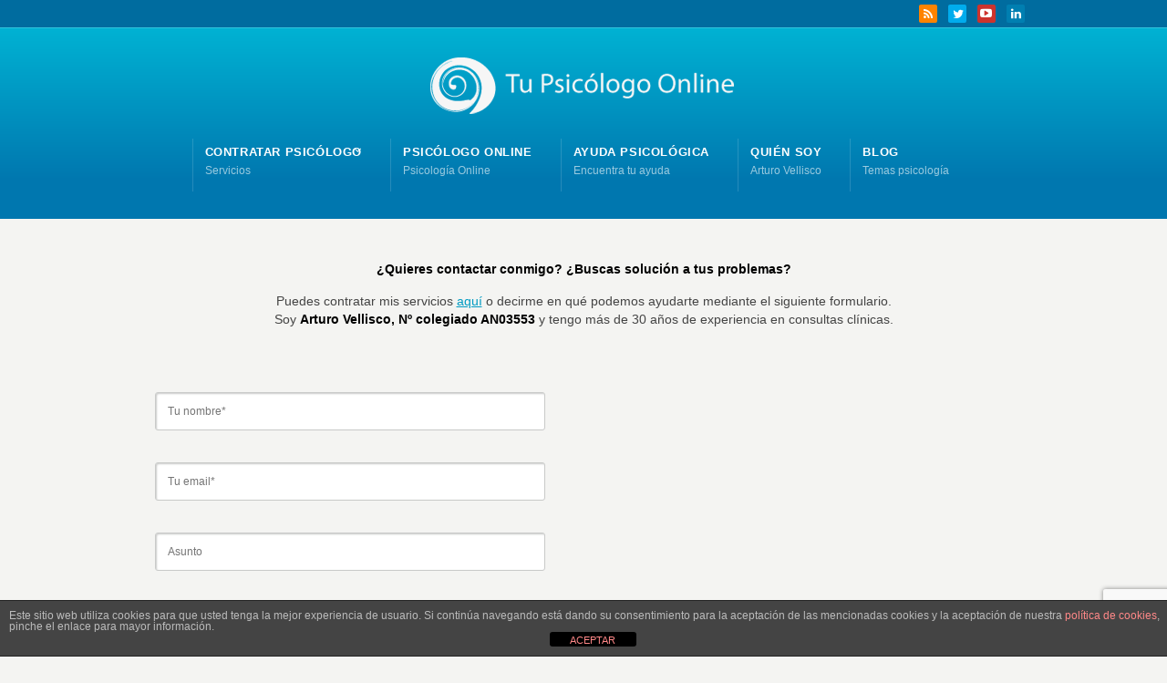

--- FILE ---
content_type: text/html; charset=UTF-8
request_url: https://www.tupsicologoonline.com/contacto/
body_size: 12019
content:
<!DOCTYPE html>
<!--[if IE 7 ]><html class="ie ie7" lang="en"> <![endif]-->
<!--[if IE 8 ]><html class="ie ie8" lang="en"> <![endif]-->
<!--[if IE 9 ]><html class="ie ie9" lang="en"> <![endif]-->
<!--[if !IE]><!--><html lang="es"> <!--<![endif]-->
<head>
<script>
(function(i,s,o,g,r,a,m){i['GoogleAnalyticsObject']=r;i[r]=i[r]||function(){
(i[r].q=i[r].q||[]).push(arguments)},i[r].l=1*new Date();a=s.createElement(o),
m=s.getElementsByTagName(o)[0];a.async=1;a.src=g;m.parentNode.insertBefore(a,m)
})(window,document,'script','https://www.google-analytics.com/analytics.js','ga');
ga('create', 'UA-91188056-1', 'auto');
ga('send', 'pageview');
</script>
<!-- un-comment and delete 2nd meta below to disable zoom (not cool)
<meta name="viewport" content="width=device-width, minimum-scale=1, maximum-scale=1"> -->
<meta name="viewport" content="width=device-width, initial-scale=1" />
<title>Contacto - Tu Psicólogo Online Tu Psicólogo Online</title>
<link rel="pingback" href="https://www.tupsicologoonline.com/xmlrpc.php" />
<link rel="alternate" type="application/rss+xml" title="Tu Psicólogo Online" href="https://www.tupsicologoonline.com/feed/" />
<meta name='robots' content='index, follow, max-image-preview:large, max-snippet:-1, max-video-preview:-1' />
<!-- This site is optimized with the Yoast SEO plugin v26.7 - https://yoast.com/wordpress/plugins/seo/ -->
<link rel="canonical" href="https://www.tupsicologoonline.com/contacto/" />
<meta property="og:locale" content="es_ES" />
<meta property="og:type" content="article" />
<meta property="og:title" content="Contacto - Tu Psicólogo Online" />
<meta property="og:description" content="¿Quieres contactar conmigo? ¿Buscas solución a tus problemas? Puedes contratar mis servicios aquí o decirme en qué podemos ayudarte mediante el siguiente formulario. Soy Arturo Vellisco, Nº colegiado AN03553 y tengo más de 30 años de experiencia en consultas clínicas. &nbsp;" />
<meta property="og:url" content="https://www.tupsicologoonline.com/contacto/" />
<meta property="og:site_name" content="Tu Psicólogo Online" />
<meta property="article:modified_time" content="2021-10-25T16:23:36+00:00" />
<meta name="twitter:card" content="summary_large_image" />
<meta name="twitter:label1" content="Tiempo de lectura" />
<meta name="twitter:data1" content="1 minuto" />
<script type="application/ld+json" class="yoast-schema-graph">{"@context":"https://schema.org","@graph":[{"@type":"WebPage","@id":"https://www.tupsicologoonline.com/contacto/","url":"https://www.tupsicologoonline.com/contacto/","name":"Contacto - Tu Psicólogo Online","isPartOf":{"@id":"https://www.tupsicologoonline.com/#website"},"datePublished":"2013-10-29T18:57:32+00:00","dateModified":"2021-10-25T16:23:36+00:00","breadcrumb":{"@id":"https://www.tupsicologoonline.com/contacto/#breadcrumb"},"inLanguage":"es","potentialAction":[{"@type":"ReadAction","target":["https://www.tupsicologoonline.com/contacto/"]}]},{"@type":"BreadcrumbList","@id":"https://www.tupsicologoonline.com/contacto/#breadcrumb","itemListElement":[{"@type":"ListItem","position":1,"name":"Portada","item":"https://www.tupsicologoonline.com/"},{"@type":"ListItem","position":2,"name":"Contacto"}]},{"@type":"WebSite","@id":"https://www.tupsicologoonline.com/#website","url":"https://www.tupsicologoonline.com/","name":"Tu Psicólogo Online","description":"Ayuda Psicológica - Contrato tu Psicólogo Online","publisher":{"@id":"https://www.tupsicologoonline.com/#/schema/person/cb74cb9b0e85fb5339a487442e6bbcc8"},"potentialAction":[{"@type":"SearchAction","target":{"@type":"EntryPoint","urlTemplate":"https://www.tupsicologoonline.com/?s={search_term_string}"},"query-input":{"@type":"PropertyValueSpecification","valueRequired":true,"valueName":"search_term_string"}}],"inLanguage":"es"},{"@type":["Person","Organization"],"@id":"https://www.tupsicologoonline.com/#/schema/person/cb74cb9b0e85fb5339a487442e6bbcc8","name":"admin","image":{"@type":"ImageObject","inLanguage":"es","@id":"https://www.tupsicologoonline.com/#/schema/person/image/","url":"https://secure.gravatar.com/avatar/d32c638c0c54286a6cff7643a24bc9253c209aee2cf38be0deae67a172ab731f?s=96&d=mm&r=g","contentUrl":"https://secure.gravatar.com/avatar/d32c638c0c54286a6cff7643a24bc9253c209aee2cf38be0deae67a172ab731f?s=96&d=mm&r=g","caption":"admin"},"logo":{"@id":"https://www.tupsicologoonline.com/#/schema/person/image/"}}]}</script>
<!-- / Yoast SEO plugin. -->
<link rel="alternate" type="application/rss+xml" title="Tu Psicólogo Online &raquo; Feed" href="https://www.tupsicologoonline.com/feed/" />
<link rel="alternate" type="application/rss+xml" title="Tu Psicólogo Online &raquo; Feed de los comentarios" href="https://www.tupsicologoonline.com/comments/feed/" />
<link rel="alternate" title="oEmbed (JSON)" type="application/json+oembed" href="https://www.tupsicologoonline.com/wp-json/oembed/1.0/embed?url=https%3A%2F%2Fwww.tupsicologoonline.com%2Fcontacto%2F" />
<link rel="alternate" title="oEmbed (XML)" type="text/xml+oembed" href="https://www.tupsicologoonline.com/wp-json/oembed/1.0/embed?url=https%3A%2F%2Fwww.tupsicologoonline.com%2Fcontacto%2F&#038;format=xml" />
<style id='wp-img-auto-sizes-contain-inline-css' type='text/css'>
img:is([sizes=auto i],[sizes^="auto," i]){contain-intrinsic-size:3000px 1500px}
/*# sourceURL=wp-img-auto-sizes-contain-inline-css */
</style>
<link rel='stylesheet' id='style-css' href='https://www.tupsicologoonline.com/wp-content/themes/Karma-child/style.css?ver=6.9' type='text/css' media='all' />
<link rel='stylesheet' id='primary-color-css' href='https://www.tupsicologoonline.com/wp-content/themes/Karma/css/karma-sky-blue.css?ver=6.9' type='text/css' media='all' />
<link rel='stylesheet' id='font-awesome-css' href='https://www.tupsicologoonline.com/wp-content/themes/Karma/css/_font-awesome.css?ver=6.9' type='text/css' media='all' />
<link rel='stylesheet' id='woocommerce-css' href='https://www.tupsicologoonline.com/wp-content/themes/Karma/css/_woocommerce.css?ver=6.9' type='text/css' media='all' />
<link rel='stylesheet' id='mobile-css' href='https://www.tupsicologoonline.com/wp-content/themes/Karma/css/_mobile.css?ver=6.9' type='text/css' media='all' />
<style id='wp-block-library-inline-css' type='text/css'>
:root{--wp-block-synced-color:#7a00df;--wp-block-synced-color--rgb:122,0,223;--wp-bound-block-color:var(--wp-block-synced-color);--wp-editor-canvas-background:#ddd;--wp-admin-theme-color:#007cba;--wp-admin-theme-color--rgb:0,124,186;--wp-admin-theme-color-darker-10:#006ba1;--wp-admin-theme-color-darker-10--rgb:0,107,160.5;--wp-admin-theme-color-darker-20:#005a87;--wp-admin-theme-color-darker-20--rgb:0,90,135;--wp-admin-border-width-focus:2px}@media (min-resolution:192dpi){:root{--wp-admin-border-width-focus:1.5px}}.wp-element-button{cursor:pointer}:root .has-very-light-gray-background-color{background-color:#eee}:root .has-very-dark-gray-background-color{background-color:#313131}:root .has-very-light-gray-color{color:#eee}:root .has-very-dark-gray-color{color:#313131}:root .has-vivid-green-cyan-to-vivid-cyan-blue-gradient-background{background:linear-gradient(135deg,#00d084,#0693e3)}:root .has-purple-crush-gradient-background{background:linear-gradient(135deg,#34e2e4,#4721fb 50%,#ab1dfe)}:root .has-hazy-dawn-gradient-background{background:linear-gradient(135deg,#faaca8,#dad0ec)}:root .has-subdued-olive-gradient-background{background:linear-gradient(135deg,#fafae1,#67a671)}:root .has-atomic-cream-gradient-background{background:linear-gradient(135deg,#fdd79a,#004a59)}:root .has-nightshade-gradient-background{background:linear-gradient(135deg,#330968,#31cdcf)}:root .has-midnight-gradient-background{background:linear-gradient(135deg,#020381,#2874fc)}:root{--wp--preset--font-size--normal:16px;--wp--preset--font-size--huge:42px}.has-regular-font-size{font-size:1em}.has-larger-font-size{font-size:2.625em}.has-normal-font-size{font-size:var(--wp--preset--font-size--normal)}.has-huge-font-size{font-size:var(--wp--preset--font-size--huge)}.has-text-align-center{text-align:center}.has-text-align-left{text-align:left}.has-text-align-right{text-align:right}.has-fit-text{white-space:nowrap!important}#end-resizable-editor-section{display:none}.aligncenter{clear:both}.items-justified-left{justify-content:flex-start}.items-justified-center{justify-content:center}.items-justified-right{justify-content:flex-end}.items-justified-space-between{justify-content:space-between}.screen-reader-text{border:0;clip-path:inset(50%);height:1px;margin:-1px;overflow:hidden;padding:0;position:absolute;width:1px;word-wrap:normal!important}.screen-reader-text:focus{background-color:#ddd;clip-path:none;color:#444;display:block;font-size:1em;height:auto;left:5px;line-height:normal;padding:15px 23px 14px;text-decoration:none;top:5px;width:auto;z-index:100000}html :where(.has-border-color){border-style:solid}html :where([style*=border-top-color]){border-top-style:solid}html :where([style*=border-right-color]){border-right-style:solid}html :where([style*=border-bottom-color]){border-bottom-style:solid}html :where([style*=border-left-color]){border-left-style:solid}html :where([style*=border-width]){border-style:solid}html :where([style*=border-top-width]){border-top-style:solid}html :where([style*=border-right-width]){border-right-style:solid}html :where([style*=border-bottom-width]){border-bottom-style:solid}html :where([style*=border-left-width]){border-left-style:solid}html :where(img[class*=wp-image-]){height:auto;max-width:100%}:where(figure){margin:0 0 1em}html :where(.is-position-sticky){--wp-admin--admin-bar--position-offset:var(--wp-admin--admin-bar--height,0px)}@media screen and (max-width:600px){html :where(.is-position-sticky){--wp-admin--admin-bar--position-offset:0px}}
/*# sourceURL=wp-block-library-inline-css */
</style><link rel='stylesheet' id='wc-blocks-style-css' href='https://www.tupsicologoonline.com/wp-content/plugins/woocommerce/assets/client/blocks/wc-blocks.css?ver=wc-10.3.7' type='text/css' media='all' />
<style id='global-styles-inline-css' type='text/css'>
:root{--wp--preset--aspect-ratio--square: 1;--wp--preset--aspect-ratio--4-3: 4/3;--wp--preset--aspect-ratio--3-4: 3/4;--wp--preset--aspect-ratio--3-2: 3/2;--wp--preset--aspect-ratio--2-3: 2/3;--wp--preset--aspect-ratio--16-9: 16/9;--wp--preset--aspect-ratio--9-16: 9/16;--wp--preset--color--black: #000000;--wp--preset--color--cyan-bluish-gray: #abb8c3;--wp--preset--color--white: #ffffff;--wp--preset--color--pale-pink: #f78da7;--wp--preset--color--vivid-red: #cf2e2e;--wp--preset--color--luminous-vivid-orange: #ff6900;--wp--preset--color--luminous-vivid-amber: #fcb900;--wp--preset--color--light-green-cyan: #7bdcb5;--wp--preset--color--vivid-green-cyan: #00d084;--wp--preset--color--pale-cyan-blue: #8ed1fc;--wp--preset--color--vivid-cyan-blue: #0693e3;--wp--preset--color--vivid-purple: #9b51e0;--wp--preset--gradient--vivid-cyan-blue-to-vivid-purple: linear-gradient(135deg,rgb(6,147,227) 0%,rgb(155,81,224) 100%);--wp--preset--gradient--light-green-cyan-to-vivid-green-cyan: linear-gradient(135deg,rgb(122,220,180) 0%,rgb(0,208,130) 100%);--wp--preset--gradient--luminous-vivid-amber-to-luminous-vivid-orange: linear-gradient(135deg,rgb(252,185,0) 0%,rgb(255,105,0) 100%);--wp--preset--gradient--luminous-vivid-orange-to-vivid-red: linear-gradient(135deg,rgb(255,105,0) 0%,rgb(207,46,46) 100%);--wp--preset--gradient--very-light-gray-to-cyan-bluish-gray: linear-gradient(135deg,rgb(238,238,238) 0%,rgb(169,184,195) 100%);--wp--preset--gradient--cool-to-warm-spectrum: linear-gradient(135deg,rgb(74,234,220) 0%,rgb(151,120,209) 20%,rgb(207,42,186) 40%,rgb(238,44,130) 60%,rgb(251,105,98) 80%,rgb(254,248,76) 100%);--wp--preset--gradient--blush-light-purple: linear-gradient(135deg,rgb(255,206,236) 0%,rgb(152,150,240) 100%);--wp--preset--gradient--blush-bordeaux: linear-gradient(135deg,rgb(254,205,165) 0%,rgb(254,45,45) 50%,rgb(107,0,62) 100%);--wp--preset--gradient--luminous-dusk: linear-gradient(135deg,rgb(255,203,112) 0%,rgb(199,81,192) 50%,rgb(65,88,208) 100%);--wp--preset--gradient--pale-ocean: linear-gradient(135deg,rgb(255,245,203) 0%,rgb(182,227,212) 50%,rgb(51,167,181) 100%);--wp--preset--gradient--electric-grass: linear-gradient(135deg,rgb(202,248,128) 0%,rgb(113,206,126) 100%);--wp--preset--gradient--midnight: linear-gradient(135deg,rgb(2,3,129) 0%,rgb(40,116,252) 100%);--wp--preset--font-size--small: 13px;--wp--preset--font-size--medium: 20px;--wp--preset--font-size--large: 36px;--wp--preset--font-size--x-large: 42px;--wp--preset--spacing--20: 0.44rem;--wp--preset--spacing--30: 0.67rem;--wp--preset--spacing--40: 1rem;--wp--preset--spacing--50: 1.5rem;--wp--preset--spacing--60: 2.25rem;--wp--preset--spacing--70: 3.38rem;--wp--preset--spacing--80: 5.06rem;--wp--preset--shadow--natural: 6px 6px 9px rgba(0, 0, 0, 0.2);--wp--preset--shadow--deep: 12px 12px 50px rgba(0, 0, 0, 0.4);--wp--preset--shadow--sharp: 6px 6px 0px rgba(0, 0, 0, 0.2);--wp--preset--shadow--outlined: 6px 6px 0px -3px rgb(255, 255, 255), 6px 6px rgb(0, 0, 0);--wp--preset--shadow--crisp: 6px 6px 0px rgb(0, 0, 0);}:where(.is-layout-flex){gap: 0.5em;}:where(.is-layout-grid){gap: 0.5em;}body .is-layout-flex{display: flex;}.is-layout-flex{flex-wrap: wrap;align-items: center;}.is-layout-flex > :is(*, div){margin: 0;}body .is-layout-grid{display: grid;}.is-layout-grid > :is(*, div){margin: 0;}:where(.wp-block-columns.is-layout-flex){gap: 2em;}:where(.wp-block-columns.is-layout-grid){gap: 2em;}:where(.wp-block-post-template.is-layout-flex){gap: 1.25em;}:where(.wp-block-post-template.is-layout-grid){gap: 1.25em;}.has-black-color{color: var(--wp--preset--color--black) !important;}.has-cyan-bluish-gray-color{color: var(--wp--preset--color--cyan-bluish-gray) !important;}.has-white-color{color: var(--wp--preset--color--white) !important;}.has-pale-pink-color{color: var(--wp--preset--color--pale-pink) !important;}.has-vivid-red-color{color: var(--wp--preset--color--vivid-red) !important;}.has-luminous-vivid-orange-color{color: var(--wp--preset--color--luminous-vivid-orange) !important;}.has-luminous-vivid-amber-color{color: var(--wp--preset--color--luminous-vivid-amber) !important;}.has-light-green-cyan-color{color: var(--wp--preset--color--light-green-cyan) !important;}.has-vivid-green-cyan-color{color: var(--wp--preset--color--vivid-green-cyan) !important;}.has-pale-cyan-blue-color{color: var(--wp--preset--color--pale-cyan-blue) !important;}.has-vivid-cyan-blue-color{color: var(--wp--preset--color--vivid-cyan-blue) !important;}.has-vivid-purple-color{color: var(--wp--preset--color--vivid-purple) !important;}.has-black-background-color{background-color: var(--wp--preset--color--black) !important;}.has-cyan-bluish-gray-background-color{background-color: var(--wp--preset--color--cyan-bluish-gray) !important;}.has-white-background-color{background-color: var(--wp--preset--color--white) !important;}.has-pale-pink-background-color{background-color: var(--wp--preset--color--pale-pink) !important;}.has-vivid-red-background-color{background-color: var(--wp--preset--color--vivid-red) !important;}.has-luminous-vivid-orange-background-color{background-color: var(--wp--preset--color--luminous-vivid-orange) !important;}.has-luminous-vivid-amber-background-color{background-color: var(--wp--preset--color--luminous-vivid-amber) !important;}.has-light-green-cyan-background-color{background-color: var(--wp--preset--color--light-green-cyan) !important;}.has-vivid-green-cyan-background-color{background-color: var(--wp--preset--color--vivid-green-cyan) !important;}.has-pale-cyan-blue-background-color{background-color: var(--wp--preset--color--pale-cyan-blue) !important;}.has-vivid-cyan-blue-background-color{background-color: var(--wp--preset--color--vivid-cyan-blue) !important;}.has-vivid-purple-background-color{background-color: var(--wp--preset--color--vivid-purple) !important;}.has-black-border-color{border-color: var(--wp--preset--color--black) !important;}.has-cyan-bluish-gray-border-color{border-color: var(--wp--preset--color--cyan-bluish-gray) !important;}.has-white-border-color{border-color: var(--wp--preset--color--white) !important;}.has-pale-pink-border-color{border-color: var(--wp--preset--color--pale-pink) !important;}.has-vivid-red-border-color{border-color: var(--wp--preset--color--vivid-red) !important;}.has-luminous-vivid-orange-border-color{border-color: var(--wp--preset--color--luminous-vivid-orange) !important;}.has-luminous-vivid-amber-border-color{border-color: var(--wp--preset--color--luminous-vivid-amber) !important;}.has-light-green-cyan-border-color{border-color: var(--wp--preset--color--light-green-cyan) !important;}.has-vivid-green-cyan-border-color{border-color: var(--wp--preset--color--vivid-green-cyan) !important;}.has-pale-cyan-blue-border-color{border-color: var(--wp--preset--color--pale-cyan-blue) !important;}.has-vivid-cyan-blue-border-color{border-color: var(--wp--preset--color--vivid-cyan-blue) !important;}.has-vivid-purple-border-color{border-color: var(--wp--preset--color--vivid-purple) !important;}.has-vivid-cyan-blue-to-vivid-purple-gradient-background{background: var(--wp--preset--gradient--vivid-cyan-blue-to-vivid-purple) !important;}.has-light-green-cyan-to-vivid-green-cyan-gradient-background{background: var(--wp--preset--gradient--light-green-cyan-to-vivid-green-cyan) !important;}.has-luminous-vivid-amber-to-luminous-vivid-orange-gradient-background{background: var(--wp--preset--gradient--luminous-vivid-amber-to-luminous-vivid-orange) !important;}.has-luminous-vivid-orange-to-vivid-red-gradient-background{background: var(--wp--preset--gradient--luminous-vivid-orange-to-vivid-red) !important;}.has-very-light-gray-to-cyan-bluish-gray-gradient-background{background: var(--wp--preset--gradient--very-light-gray-to-cyan-bluish-gray) !important;}.has-cool-to-warm-spectrum-gradient-background{background: var(--wp--preset--gradient--cool-to-warm-spectrum) !important;}.has-blush-light-purple-gradient-background{background: var(--wp--preset--gradient--blush-light-purple) !important;}.has-blush-bordeaux-gradient-background{background: var(--wp--preset--gradient--blush-bordeaux) !important;}.has-luminous-dusk-gradient-background{background: var(--wp--preset--gradient--luminous-dusk) !important;}.has-pale-ocean-gradient-background{background: var(--wp--preset--gradient--pale-ocean) !important;}.has-electric-grass-gradient-background{background: var(--wp--preset--gradient--electric-grass) !important;}.has-midnight-gradient-background{background: var(--wp--preset--gradient--midnight) !important;}.has-small-font-size{font-size: var(--wp--preset--font-size--small) !important;}.has-medium-font-size{font-size: var(--wp--preset--font-size--medium) !important;}.has-large-font-size{font-size: var(--wp--preset--font-size--large) !important;}.has-x-large-font-size{font-size: var(--wp--preset--font-size--x-large) !important;}
/*# sourceURL=global-styles-inline-css */
</style>
<style id='classic-theme-styles-inline-css' type='text/css'>
/*! This file is auto-generated */
.wp-block-button__link{color:#fff;background-color:#32373c;border-radius:9999px;box-shadow:none;text-decoration:none;padding:calc(.667em + 2px) calc(1.333em + 2px);font-size:1.125em}.wp-block-file__button{background:#32373c;color:#fff;text-decoration:none}
/*# sourceURL=/wp-includes/css/classic-themes.min.css */
</style>
<link rel='stylesheet' id='front-estilos-css' href='https://www.tupsicologoonline.com/wp-content/plugins/asesor-cookies-para-la-ley-en-espana/html/front/estilos.css?ver=6.9' type='text/css' media='all' />
<link rel='stylesheet' id='contact-form-7-css' href='https://www.tupsicologoonline.com/wp-content/plugins/contact-form-7/includes/css/styles.css?ver=6.1.4' type='text/css' media='all' />
<link rel='stylesheet' id='email-subscribers-css' href='https://www.tupsicologoonline.com/wp-content/plugins/email-subscribers/lite/public/css/email-subscribers-public.css?ver=5.9.14' type='text/css' media='all' />
<link rel='stylesheet' id='woocommerce-layout-css' href='https://www.tupsicologoonline.com/wp-content/plugins/woocommerce/assets/css/woocommerce-layout.css?ver=10.3.7' type='text/css' media='all' />
<link rel='stylesheet' id='woocommerce-smallscreen-css' href='https://www.tupsicologoonline.com/wp-content/plugins/woocommerce/assets/css/woocommerce-smallscreen.css?ver=10.3.7' type='text/css' media='only screen and (max-width: 768px)' />
<link rel='stylesheet' id='woocommerce-general-css' href='https://www.tupsicologoonline.com/wp-content/plugins/woocommerce/assets/css/woocommerce.css?ver=10.3.7' type='text/css' media='all' />
<style id='woocommerce-inline-inline-css' type='text/css'>
.woocommerce form .form-row .required { visibility: visible; }
/*# sourceURL=woocommerce-inline-inline-css */
</style>
<link rel='stylesheet' id='brands-styles-css' href='https://www.tupsicologoonline.com/wp-content/plugins/woocommerce/assets/css/brands.css?ver=10.3.7' type='text/css' media='all' />
<link rel='stylesheet' id='parent-css-css' href='https://www.tupsicologoonline.com/wp-content/themes/Karma/style.css?ver=6.9' type='text/css' media='all' />
<link rel='stylesheet' id='child-css-css' href='https://www.tupsicologoonline.com/wp-content/themes/Karma-child/style.css?ver=6.9' type='text/css' media='all' />
<script type="text/javascript" src="https://www.tupsicologoonline.com/wp-includes/js/jquery/jquery.min.js?ver=3.7.1" id="jquery-core-js"></script>
<script type="text/javascript" src="https://www.tupsicologoonline.com/wp-includes/js/jquery/jquery-migrate.min.js?ver=3.4.1" id="jquery-migrate-js"></script>
<script type="text/javascript" id="front-principal-js-extra">
/* <![CDATA[ */
var cdp_cookies_info = {"url_plugin":"https://www.tupsicologoonline.com/wp-content/plugins/asesor-cookies-para-la-ley-en-espana/plugin.php","url_admin_ajax":"https://www.tupsicologoonline.com/wp-admin/admin-ajax.php"};
//# sourceURL=front-principal-js-extra
/* ]]> */
</script>
<script type="text/javascript" src="https://www.tupsicologoonline.com/wp-content/plugins/asesor-cookies-para-la-ley-en-espana/html/front/principal.js?ver=6.9" id="front-principal-js"></script>
<script type="text/javascript" id="cf7pp-redirect_method-js-extra">
/* <![CDATA[ */
var ajax_object_cf7pp = {"ajax_url":"https://www.tupsicologoonline.com/wp-admin/admin-ajax.php","rest_url":"https://www.tupsicologoonline.com/wp-json/cf7pp/v1/","request_method":"1","forms":"[\"179|paypal\",\"179|stripe\",\"177|paypal\",\"177|stripe\",\"174|paypal\",\"174|stripe\"]","path_paypal":"https://www.tupsicologoonline.com/?cf7pp_paypal_redirect=","path_stripe":"https://www.tupsicologoonline.com/?cf7pp_stripe_redirect=","method":"2"};
//# sourceURL=cf7pp-redirect_method-js-extra
/* ]]> */
</script>
<script type="text/javascript" src="https://www.tupsicologoonline.com/wp-content/plugins/contact-form-7-paypal-add-on/assets/js/redirect_method.js?ver=2.4.5" id="cf7pp-redirect_method-js"></script>
<script type="text/javascript" src="https://www.tupsicologoonline.com/wp-content/plugins/woocommerce/assets/js/jquery-blockui/jquery.blockUI.min.js?ver=2.7.0-wc.10.3.7" id="wc-jquery-blockui-js" defer="defer" data-wp-strategy="defer"></script>
<script type="text/javascript" src="https://www.tupsicologoonline.com/wp-content/plugins/woocommerce/assets/js/js-cookie/js.cookie.min.js?ver=2.1.4-wc.10.3.7" id="wc-js-cookie-js" defer="defer" data-wp-strategy="defer"></script>
<script type="text/javascript" id="woocommerce-js-extra">
/* <![CDATA[ */
var woocommerce_params = {"ajax_url":"/wp-admin/admin-ajax.php","wc_ajax_url":"/?wc-ajax=%%endpoint%%","i18n_password_show":"Mostrar contrase\u00f1a","i18n_password_hide":"Ocultar contrase\u00f1a"};
//# sourceURL=woocommerce-js-extra
/* ]]> */
</script>
<script type="text/javascript" src="https://www.tupsicologoonline.com/wp-content/plugins/woocommerce/assets/js/frontend/woocommerce.min.js?ver=10.3.7" id="woocommerce-js" defer="defer" data-wp-strategy="defer"></script>
<link rel="https://api.w.org/" href="https://www.tupsicologoonline.com/wp-json/" /><link rel="alternate" title="JSON" type="application/json" href="https://www.tupsicologoonline.com/wp-json/wp/v2/pages/19" /><link rel='shortlink' href='https://www.tupsicologoonline.com/?p=19' />
<meta property="og:title" content="Contacto"/>
<meta property="og:image" content=""/>
<meta property="og:url" content="https://www.tupsicologoonline.com/contacto/"/>
<meta property="og:description" content="¿Quieres contactar conmigo? ¿Buscas solución a tus problemas?
Puedes contratar mis servicios aquí o decirme en qué podemos ayudarte mediante el s"/>
<meta property="og:site_name" content="Tu Psicólogo Online"/>
<noscript><style>.woocommerce-product-gallery{ opacity: 1 !important; }</style></noscript>
<!--styles generated by site options-->
<style type='text/css'>
#header .tt-retina-logo {
width: ;
height: ;
url: "";
}
.post_thumb {background-position: 0 -396px;}.post_thumb img {margin: 6px 0 0 6px;}
#header .header-area {
padding: 30px 0;
}
#main{font-family:'Helvetica', Arial, sans-serif;}
</style>
<link rel="icon" href="https://www.tupsicologoonline.com/wp-content/uploads/2021/10/cropped-favicon-1-32x32.jpg" sizes="32x32" />
<link rel="icon" href="https://www.tupsicologoonline.com/wp-content/uploads/2021/10/cropped-favicon-1-192x192.jpg" sizes="192x192" />
<link rel="apple-touch-icon" href="https://www.tupsicologoonline.com/wp-content/uploads/2021/10/cropped-favicon-1-180x180.jpg" />
<meta name="msapplication-TileImage" content="https://www.tupsicologoonline.com/wp-content/uploads/2021/10/cropped-favicon-1-270x270.jpg" />
<style type="text/css" id="wp-custom-css">
#main.tt-woocommerce .woocommerce-message{
display:none;
}
.woocommerce-cart-form{
display:none !important;
}
/* Start: Google Maps Responsive */
.map-responsive {
overflow:hidden;
padding-bottom:100%*; /*Reduce este valor si el mapa fuera muy alto, por ejemplo 250px, puedes usar porcentajes, 50%*/
position:relative;
height:0;
}
.map-responsive iframe{
left:0;
top:0;
height:100%;
width:100%;
position:absolute;
}
/* End: Google Maps Responsive */
div.wpcf7 .wpcf7-form-control {
max-width: 400px;
}
.wpcf7-text {
width: 400px;
}
.wpcf7-textarea {
max-width: 400px!important;
}
.wpcf7-text {
max-width: 400px!important;
}
.wpcf7-submit{
background-color:#01abcf !important;
color:#01abcf!important;
border: 2px solid #01abcf;
border-radius: 25px;
max-width: 100px!important
}	
input.wpcf7-form-control.wpcf7-submit {
display: block;
margin: 0 auto;
}
.small_bluegrey, .medium_bluegrey, .large_bluegrey, .message_karma_bluegrey {
box-shadow: 0 0 0 1px #626377, 0 0 0 2px #2e2d3d;
background-color: #01abcf!important;
background-image: linear-gradient(to bottom, #626377, #2E2D3D);
background-image: -webkit-gradient(linear, left top, left bottom, from(#626377), to(#2E2D3D));
background-image: -webkit-linear-gradient(top, #626377, #2E2D3D);
background-image: -moz-linear-gradient(top, #626377, #2E2D3D);
background-image: -webkit-linear-gradient(top, #01abcf, #2E2D3D);
background-image: -o-linear-gradient(top, #01abcf, #2E2D3D);
background-image: ms-linear-gradient(to bottom, ##01abcf, #2E2D3D);
filter: progid:DXImageTransform.Microsoft.gradient(GradientType=0,startColorstr='#01abcf', endColorstr='#01abcf');
}
.small_button, .medium_button, .large_button {
margin: 5px 62px 10px ;
color: #F4F4F2;
border: 0;
cursor: pointer;
}
.wpcf7-form span input[type=checkbox] { 
width: 12px;
height: 40px;
margin: 0 0 0.2em 0; 
}
.contact-form label span, .wpcf7 span {
font-size: 14px;
color: #999;
line-height: 2.8;
font-weight: normal;
font-style: italic;
padding: 0 5 0 0;	
}
.wpcf7-list-item {
display: inline-block;
margin: 0;
}		</style>
<!--[if IE 9]>
<style media="screen">
#footer,
.header-holder
{
behavior: url(https://www.tupsicologoonline.com/wp-content/themes/Karma/js/PIE/PIE.php);
}
</style>
<![endif]-->
<!--[if lte IE 8]>
<script type='text/javascript' src='https://www.tupsicologoonline.com/wp-content/themes/Karma/js/html5shiv.js'></script>
<style media="screen">
/* uncomment for IE8 rounded corners
#menu-main-nav .drop ul a,
#menu-main-nav .drop,
#menu-main-nav ul.sub-menu,
#menu-main-nav .drop .c, 
#menu-main-nav li.parent, */
a.button,
a.button:hover,
ul.products li.product a img,
div.product div.images img,
span.onsale,
#footer,
.header-holder,
#horizontal_nav ul li,
#horizontal_nav ul a,
#tt-gallery-nav li,
#tt-gallery-nav a,
ul.tabset li,
ul.tabset a,
.karma-pages a,
.karma-pages span,
.wp-pagenavi a,
.wp-pagenavi span,
.post_date,
.post_comments,
.ka_button,
.flex-control-paging li a,
.colored_box,
.tools,
.karma_notify
.opener,
.callout_button,
.testimonials {
behavior: url(https://www.tupsicologoonline.com/wp-content/themes/Karma/js/PIE/PIE.php);
}
</style>
<![endif]-->
<!--[if IE]>
<link rel="stylesheet" href="https://www.tupsicologoonline.com/wp-content/themes/Karma/css/_internet_explorer.css" media="screen"/>
<![endif]-->
<script>
jQuery(window).on( 'wpcf7:mailsent', function() {
var seleccion=document.getElementsByName('redireccion')[0].value;
switch(seleccion){
case "chat":
window.location.replace('https://www.paypal.com/cgi-bin/webscr?cmd=_s-xclick&hosted_button_id=QUL56U3JZL5QS');break;
case "email":
window.location.replace('https://www.paypal.com/cgi-bin/webscr?cmd=_s-xclick&hosted_button_id=8ZH47MS94HRZN');break;
case "conferencia":
window.location.replace('https://www.paypal.com/cgi-bin/webscr?cmd=_s-xclick&hosted_button_id=ZTEPMVKCMV88G');break;
default:break;
}
});
</script>
<link rel='stylesheet' id='wc-stripe-blocks-checkout-style-css' href='https://www.tupsicologoonline.com/wp-content/plugins/woocommerce-gateway-stripe/build/upe-blocks.css?ver=1e1661bb3db973deba05' type='text/css' media='all' />
</head>
<body class="wp-singular page-template-default page page-id-19 wp-theme-Karma wp-child-theme-Karma-child theme-Karma woocommerce-no-js metaslider-plugin karma-body-mega-menu karma-no-post-date karma-footer-bottom karma-no-content-gradient karma-no-mobile-submenu karma-header-gradient">
<div id="tt-wide-layout" class="content-style-default">
<div id="wrapper">
<header role="banner" id="header" >
<div class="top-block">
<div class="top-holder">
<div class="toolbar-right">
<ul class="social_icons tt_vector_social_icons tt_vector_social_color tt_no_social_title tt_image_social_icons">
<li><a href="https://www.tupsicologoonline.com/feed/" class="rss" title="RSS RSS">RSS</a></li>
<li><a href="https://twitter.com/arturo_vellisco" class="twitter" title="Twitter" target="_blank">Twitter</a></li>
<li><a href="https://www.youtube.com/channel/UC3BWLVrIxPxwhv26QIvyqKw" class="youtube" title="YouTube" target="_blank">YouTube</a></li>
<li><a href="https://es.linkedin.com/in/arturo-vellisco-17636740" class="linkedin" title="LinkedIn" target="_blank">LinkedIn</a></li>
</ul>
</div><!-- END toolbar-right -->
</div><!-- END top-holder -->
</div><!-- END top-block -->
<div class="header-holder tt-logo-center">
<div class="header-overlay">
<div class="header-area">
<a href="https://www.tupsicologoonline.com" class="logo"><img src="https://www.tupsicologoonline.com/wp-content/uploads/2016/11/logo-tu-psicologo-online-5.png" alt="Tu psicólogo online" /></a>
<nav role="navigation">
<ul id="menu-main-nav" class="sf-menu">
<li id="menu-item-21" class="menu-item menu-item-type-post_type menu-item-object-page menu-item-has-children"><a title="Servicios" href="https://www.tupsicologoonline.com/contratar-psicologo/"><span><strong>Contratar Psicólogo</strong><span class="navi-description">Servicios</span></span></a>
<ul class="sub-menu">
<li id="menu-item-1463" class="menu-item menu-item-type-post_type menu-item-object-product"><a href="https://www.tupsicologoonline.com/tienda/consulta-psicologica-por-email/"><span>Consulta psicológica por email</span></a></li>
<li id="menu-item-1464" class="menu-item menu-item-type-post_type menu-item-object-product"><a href="https://www.tupsicologoonline.com/tienda/ayuda-psicologica-por-chat/"><span>Ayuda psicológica por chat</span></a></li>
<li id="menu-item-1465" class="menu-item menu-item-type-post_type menu-item-object-product"><a href="https://www.tupsicologoonline.com/tienda/consulta-psicologica-por-skype/"><span>Consulta psicológica por skype</span></a></li>
</ul>
</li>
<li id="menu-item-6" class="menu-item menu-item-type-post_type menu-item-object-page"><a title="Psicología Online" href="https://www.tupsicologoonline.com/la-psicologia-online/"><span><strong>Psicólogo Online</strong><span class="navi-description">Psicología Online</span></span></a></li>
<li id="menu-item-11" class="menu-item menu-item-type-post_type menu-item-object-page"><a title="Encuentra tu ayuda" href="https://www.tupsicologoonline.com/ayuda-psicologica/"><span><strong>Ayuda Psicológica</strong><span class="navi-description">Encuentra tu ayuda</span></span></a></li>
<li id="menu-item-14" class="menu-item menu-item-type-post_type menu-item-object-page"><a title="Arturo Vellisco" href="https://www.tupsicologoonline.com/quien-soy-arturo-vellisco-psicologo-cognitivo-conductual/"><span><strong>Quién Soy</strong><span class="navi-description">Arturo Vellisco</span></span></a></li>
<li id="menu-item-22" class="menu-item menu-item-type-post_type menu-item-object-page"><a title="Temas psicología" href="https://www.tupsicologoonline.com/blog-de-psicologia/"><span><strong>Blog</strong><span class="navi-description">Temas psicología</span></span></a></li>
</ul>
</nav>
</div><!-- END header-area -->
</div><!-- END header-overlay -->
</div><!-- END header-holder -->
</header><!-- END header -->
<div id="main" class="tt-slider-null">
<div class="main-area">
<main role="main" id="content" class="content_full_width">
<p style="text-align: center;"><strong>¿Quieres contactar conmigo? ¿Buscas solución a tus problemas?</strong></p>
<p style="text-align: center;">Puedes contratar mis servicios <a href="https://www.tupsicologoonline.com/contratar-psicologo/">aquí</a> o decirme en qué podemos ayudarte mediante el siguiente formulario.<br />
Soy <strong>Arturo Vellisco, Nº colegiado AN03553</strong> y tengo más de 30 años de experiencia en consultas clínicas.</p>
<p>&nbsp;</p>
<div class="one_half tt-column"><div class="wpcf7 no-js" id="wpcf7-f291-p19-o1" lang="es-ES" dir="ltr" data-wpcf7-id="291">
<div class="screen-reader-response">
<p role="status" aria-live="polite" aria-atomic="true">
<ul></ul>
</div>
<form action="/contacto/#wpcf7-f291-p19-o1" method="post" class="wpcf7-form init" aria-label="Formulario de contacto" novalidate="novalidate" data-status="init">
<fieldset class="hidden-fields-container"><input type="hidden" name="_wpcf7" value="291" /><input type="hidden" name="_wpcf7_version" value="6.1.4" /><input type="hidden" name="_wpcf7_locale" value="es_ES" /><input type="hidden" name="_wpcf7_unit_tag" value="wpcf7-f291-p19-o1" /><input type="hidden" name="_wpcf7_container_post" value="19" /><input type="hidden" name="_wpcf7_posted_data_hash" value="" /><input type="hidden" name="_wpcf7_recaptcha_response" value="" /><br />
</fieldset>
<p><label><br />
<span class="wpcf7-form-control-wrap" data-name="your-name"><input size="40" maxlength="150" class="wpcf7-form-control wpcf7-text wpcf7-validates-as-required" aria-required="true" aria-invalid="false" placeholder="Tu nombre*" value="" type="text" name="your-name" /></span> </label>
</p>
<p><label><br />
<span class="wpcf7-form-control-wrap" data-name="your-email"><input size="40" maxlength="400" class="wpcf7-form-control wpcf7-email wpcf7-validates-as-required wpcf7-text wpcf7-validates-as-email" aria-required="true" aria-invalid="false" placeholder="Tu email*" value="" type="email" name="your-email" /></span> </label>
</p>
<p><label><br />
<span class="wpcf7-form-control-wrap" data-name="your-subject"><input size="40" maxlength="400" class="wpcf7-form-control wpcf7-text" aria-invalid="false" placeholder="Asunto" value="" type="text" name="your-subject" /></span> </label>
</p>
<p><label><br />
<span class="wpcf7-form-control-wrap" data-name="your-message"><textarea cols="40" rows="10" maxlength="300" class="wpcf7-form-control wpcf7-textarea" aria-invalid="false" placeholder="Mensaje (máximo 300 caracteres)" name="your-message"></textarea></span> </label>
</p>
<p><label><br />
<span class="wpcf7-form-control-wrap" data-name="acceptance-561"><span class="wpcf7-form-control wpcf7-acceptance"><span class="wpcf7-list-item"><label><input type="checkbox" name="acceptance-561" value="1" aria-invalid="false" /><span class="wpcf7-list-item-label">He leído y acepto la <a rel="nofollow" href="https://www.tupsicologoonline.com/politica-de-privacidad/">Política de Privacidad</a>.</span></label></span></span></span></label>
</p>
<p><input class="wpcf7-form-control wpcf7-submit has-spinner" type="submit" value="Enviar" />
</p>
<div class="wpcf7-response-output" aria-hidden="true"></div>
</form>
</div>
</div><div class="one_half tt-column"></div><p><iframe style="border: 0;" src="https://www.google.com/maps/embed?pb=!1m18!1m12!1m3!1d3171.039034613611!2d-6.03842498529641!3d37.365253243388715!2m3!1f0!2f0!3f0!3m2!1i1024!2i768!4f13.1!3m3!1m2!1s0xd126ce52b30443b%3A0x45c1cb98d722e534!2sC.%20la%20Saeta%2C%2024%2C%2041920%20San%20Juan%20de%20Aznalfarache%2C%20Sevilla!5e0!3m2!1ses!2ses!4v1634893453570!5m2!1ses!2ses" width="450" height="500" allowfullscreen="allowfullscreen"></iframe></p>
<div class="one_half_last tt-column"></div><br class="clear" />    </main><!-- END main #content -->
</div><!-- END main-area -->

<div id="footer-top">&nbsp;</div><!-- END footer-top -->
</div><!-- END main -->
<footer role="contentinfo" id="footer">
<div class="footer-overlay">
<br />            </div><!-- END footer-overlay -->  
<div id="footer_bottom">
<div class="info">
<div id="foot_left">&nbsp;                    © 2024 Todos los derechos reservados                     
</div><!-- END foot_left -->
<div id="foot_right">
<ul>
<li id="menu-item-24" class="menu-item menu-item-type-post_type menu-item-object-page current-menu-item page_item page-item-19 current_page_item"><a href="https://www.tupsicologoonline.com/contacto/"><span><strong>Contacto</strong></span></a></li>
<li id="menu-item-300" class="menu-item menu-item-type-post_type menu-item-object-page menu-item-privacy-policy"><a href="https://www.tupsicologoonline.com/politica-de-privacidad/"><span><strong>Política de privacidad</strong></span></a></li>
<li id="menu-item-491" class="menu-item menu-item-type-post_type menu-item-object-page"><a href="https://www.tupsicologoonline.com/politica-de-cookies/"><span><strong>Política de Cookies</strong></span></a></li>
</ul>
</div><!-- END foot_right -->
</div><!-- END info -->
</div><!-- END footer_bottom -->
</footer><!-- END footer -->
</div><!-- END wrapper -->
</div><!-- END tt-layout -->
<script type="speculationrules">
{"prefetch":[{"source":"document","where":{"and":[{"href_matches":"/*"},{"not":{"href_matches":["/wp-*.php","/wp-admin/*","/wp-content/uploads/*","/wp-content/*","/wp-content/plugins/*","/wp-content/themes/Karma-child/*","/wp-content/themes/Karma/*","/*\\?(.+)"]}},{"not":{"selector_matches":"a[rel~=\"nofollow\"]"}},{"not":{"selector_matches":".no-prefetch, .no-prefetch a"}}]},"eagerness":"conservative"}]}
</script>
<!-- HTML del pié de página -->
<div class="cdp-cookies-alerta  cdp-solapa-ocultar cdp-cookies-textos-izq cdp-cookies-tema-gris">
<div class="cdp-cookies-texto">
<p style="font-size:12px !important;line-height:12px !important">Este sitio web utiliza cookies para que usted tenga la mejor experiencia de usuario. Si continúa navegando está dando su consentimiento para la aceptación de las mencionadas cookies y la aceptación de nuestra <a href="https://www.tupsicologoonline.com/politica-de-cookies/" style="font-size:12px !important;line-height:12px !important">política de cookies</a>, pinche el enlace para mayor información.
<a href="javascript:;" class="cdp-cookies-boton-cerrar">ACEPTAR</a> 
</div>
<a class="cdp-cookies-solapa">Aviso de cookies</a>
</div>
<script type='text/javascript'>
(function () {
var c = document.body.className;
c = c.replace(/woocommerce-no-js/, 'woocommerce-js');
document.body.className = c;
})();
</script>
<script type="text/javascript" id="truethemes-custom-js-extra">
/* <![CDATA[ */
var php_data = {"mobile_menu_text":"Main Menu","mobile_sub_menu_text":"More in this section...","karma_jquery_slideshowSpeed":"8000","karma_jquery_pause_hover":"false","karma_jquery_randomize":"false","karma_jquery_directionNav":"true","karma_jquery_animation_effect":"fade","karma_jquery_animationSpeed":"600","testimonial_slideshowSpeed":"8000","testimonial_pause_hover":"false","testimonial_randomize":"false","testimonial_directionNav":"true","testimonial_animation_effect":"fade","testimonial_animationSpeed":"600","ubermenu_active":"false","sticky_sidebar":"true"};
//# sourceURL=truethemes-custom-js-extra
/* ]]> */
</script>
<script type="text/javascript" src="https://www.tupsicologoonline.com/wp-content/themes/Karma/js/custom-main.js?ver=4.0" id="truethemes-custom-js"></script>
<script type="text/javascript" src="https://www.tupsicologoonline.com/wp-content/themes/Karma/js/superfish.js?ver=4.0" id="superfish-js"></script>
<script type="text/javascript" src="https://www.tupsicologoonline.com/wp-content/themes/Karma/js/retina.js?ver=1.3" id="retina_js-js"></script>
<script type="text/javascript" src="https://www.tupsicologoonline.com/wp-content/themes/Karma/js/jquery.flexslider.js?ver=4.0" id="flexslider-js"></script>
<script type="text/javascript" src="https://www.tupsicologoonline.com/wp-content/themes/Karma/js/jquery.fitvids.js?ver=4.0" id="fitvids-js"></script>
<script type="text/javascript" src="https://www.tupsicologoonline.com/wp-content/themes/Karma/js/jquery.isotope.js?ver=4.0" id="isotope-js"></script>
<script type="text/javascript" src="https://www.tupsicologoonline.com/wp-includes/js/jquery/ui/core.min.js?ver=1.13.3" id="jquery-ui-core-js"></script>
<script type="text/javascript" src="https://www.tupsicologoonline.com/wp-includes/js/jquery/ui/tabs.min.js?ver=1.13.3" id="jquery-ui-tabs-js"></script>
<script type="text/javascript" src="https://www.tupsicologoonline.com/wp-includes/js/jquery/ui/accordion.min.js?ver=1.13.3" id="jquery-ui-accordion-js"></script>
<script type="text/javascript" src="https://www.tupsicologoonline.com/wp-content/themes/Karma/js/jquery.prettyPhoto.js?ver=4.0" id="pretty-photo-js"></script>
<script type="text/javascript" src="https://www.tupsicologoonline.com/wp-includes/js/comment-reply.js?ver=1.0" id="comment-reply-js"></script>
<script type="text/javascript" src="https://www.tupsicologoonline.com/wp-includes/js/dist/hooks.min.js?ver=dd5603f07f9220ed27f1" id="wp-hooks-js"></script>
<script type="text/javascript" src="https://www.tupsicologoonline.com/wp-includes/js/dist/i18n.min.js?ver=c26c3dc7bed366793375" id="wp-i18n-js"></script>
<script type="text/javascript" id="wp-i18n-js-after">
/* <![CDATA[ */
wp.i18n.setLocaleData( { 'text direction\u0004ltr': [ 'ltr' ] } );
//# sourceURL=wp-i18n-js-after
/* ]]> */
</script>
<script type="text/javascript" src="https://www.tupsicologoonline.com/wp-content/plugins/contact-form-7/includes/swv/js/index.js?ver=6.1.4" id="swv-js"></script>
<script type="text/javascript" id="contact-form-7-js-translations">
/* <![CDATA[ */
( function( domain, translations ) {
var localeData = translations.locale_data[ domain ] || translations.locale_data.messages;
localeData[""].domain = domain;
wp.i18n.setLocaleData( localeData, domain );
} )( "contact-form-7", {"translation-revision-date":"2025-12-01 15:45:40+0000","generator":"GlotPress\/4.0.3","domain":"messages","locale_data":{"messages":{"":{"domain":"messages","plural-forms":"nplurals=2; plural=n != 1;","lang":"es"},"This contact form is placed in the wrong place.":["Este formulario de contacto est\u00e1 situado en el lugar incorrecto."],"Error:":["Error:"]}},"comment":{"reference":"includes\/js\/index.js"}} );
//# sourceURL=contact-form-7-js-translations
/* ]]> */
</script>
<script type="text/javascript" id="contact-form-7-js-before">
/* <![CDATA[ */
var wpcf7 = {
"api": {
"root": "https:\/\/www.tupsicologoonline.com\/wp-json\/",
"namespace": "contact-form-7\/v1"
}
};
//# sourceURL=contact-form-7-js-before
/* ]]> */
</script>
<script type="text/javascript" src="https://www.tupsicologoonline.com/wp-content/plugins/contact-form-7/includes/js/index.js?ver=6.1.4" id="contact-form-7-js"></script>
<script type="text/javascript" id="email-subscribers-js-extra">
/* <![CDATA[ */
var es_data = {"messages":{"es_empty_email_notice":"Por favor, introduce tu direcci\u00f3n de correo electr\u00f3nico","es_rate_limit_notice":"Tienes que esperar algo de tiempo antes de volver a suscribirte","es_single_optin_success_message":"Suscrito con \u00e9xito.","es_email_exists_notice":"\u00a1La direcci\u00f3n de correo electr\u00f3nico ya existe!","es_unexpected_error_notice":"Ups... Ha ocurrido un error inesperado.","es_invalid_email_notice":"DIrecci\u00f3n de correo electr\u00f3nico no v\u00e1lida","es_try_later_notice":"Por favor, vuelve a intentarlo pasados unos minutos"},"es_ajax_url":"https://www.tupsicologoonline.com/wp-admin/admin-ajax.php"};
//# sourceURL=email-subscribers-js-extra
/* ]]> */
</script>
<script type="text/javascript" src="https://www.tupsicologoonline.com/wp-content/plugins/email-subscribers/lite/public/js/email-subscribers-public.js?ver=5.9.14" id="email-subscribers-js"></script>
<script type="text/javascript" src="https://www.tupsicologoonline.com/wp-content/themes/Karma-child/js/script.js?ver=1.0" id="child-js-js"></script>
<script type="text/javascript" src="https://www.tupsicologoonline.com/wp-content/plugins/woocommerce/assets/js/sourcebuster/sourcebuster.min.js?ver=10.3.7" id="sourcebuster-js-js"></script>
<script type="text/javascript" id="wc-order-attribution-js-extra">
/* <![CDATA[ */
var wc_order_attribution = {"params":{"lifetime":1.0000000000000000818030539140313095458623138256371021270751953125e-5,"session":30,"base64":false,"ajaxurl":"https://www.tupsicologoonline.com/wp-admin/admin-ajax.php","prefix":"wc_order_attribution_","allowTracking":true},"fields":{"source_type":"current.typ","referrer":"current_add.rf","utm_campaign":"current.cmp","utm_source":"current.src","utm_medium":"current.mdm","utm_content":"current.cnt","utm_id":"current.id","utm_term":"current.trm","utm_source_platform":"current.plt","utm_creative_format":"current.fmt","utm_marketing_tactic":"current.tct","session_entry":"current_add.ep","session_start_time":"current_add.fd","session_pages":"session.pgs","session_count":"udata.vst","user_agent":"udata.uag"}};
//# sourceURL=wc-order-attribution-js-extra
/* ]]> */
</script>
<script type="text/javascript" src="https://www.tupsicologoonline.com/wp-content/plugins/woocommerce/assets/js/frontend/order-attribution.min.js?ver=10.3.7" id="wc-order-attribution-js"></script>
<script type="text/javascript" src="https://www.google.com/recaptcha/api.js?render=6LevQeEcAAAAAPB4eICiSV-klQoIK47tfuBqS7S0&amp;ver=3.0" id="google-recaptcha-js"></script>
<script type="text/javascript" src="https://www.tupsicologoonline.com/wp-includes/js/dist/vendor/wp-polyfill.min.js?ver=3.15.0" id="wp-polyfill-js"></script>
<script type="text/javascript" id="wpcf7-recaptcha-js-before">
/* <![CDATA[ */
var wpcf7_recaptcha = {
"sitekey": "6LevQeEcAAAAAPB4eICiSV-klQoIK47tfuBqS7S0",
"actions": {
"homepage": "homepage",
"contactform": "contactform"
}
};
//# sourceURL=wpcf7-recaptcha-js-before
/* ]]> */
</script>
<script type="text/javascript" src="https://www.tupsicologoonline.com/wp-content/plugins/contact-form-7/modules/recaptcha/index.js?ver=6.1.4" id="wpcf7-recaptcha-js"></script>
<a href="#0" class="karma-scroll-top"><i class="fa fa-chevron-up"></i></a>
</body>
</html><!-- WP Fastest Cache file was created in 0.531 seconds, on January 16, 2026 @ 11:24 pm -->

--- FILE ---
content_type: text/html; charset=utf-8
request_url: https://www.google.com/recaptcha/api2/anchor?ar=1&k=6LevQeEcAAAAAPB4eICiSV-klQoIK47tfuBqS7S0&co=aHR0cHM6Ly93d3cudHVwc2ljb2xvZ29vbmxpbmUuY29tOjQ0Mw..&hl=en&v=PoyoqOPhxBO7pBk68S4YbpHZ&size=invisible&anchor-ms=20000&execute-ms=30000&cb=pzf82old7719
body_size: 48768
content:
<!DOCTYPE HTML><html dir="ltr" lang="en"><head><meta http-equiv="Content-Type" content="text/html; charset=UTF-8">
<meta http-equiv="X-UA-Compatible" content="IE=edge">
<title>reCAPTCHA</title>
<style type="text/css">
/* cyrillic-ext */
@font-face {
  font-family: 'Roboto';
  font-style: normal;
  font-weight: 400;
  font-stretch: 100%;
  src: url(//fonts.gstatic.com/s/roboto/v48/KFO7CnqEu92Fr1ME7kSn66aGLdTylUAMa3GUBHMdazTgWw.woff2) format('woff2');
  unicode-range: U+0460-052F, U+1C80-1C8A, U+20B4, U+2DE0-2DFF, U+A640-A69F, U+FE2E-FE2F;
}
/* cyrillic */
@font-face {
  font-family: 'Roboto';
  font-style: normal;
  font-weight: 400;
  font-stretch: 100%;
  src: url(//fonts.gstatic.com/s/roboto/v48/KFO7CnqEu92Fr1ME7kSn66aGLdTylUAMa3iUBHMdazTgWw.woff2) format('woff2');
  unicode-range: U+0301, U+0400-045F, U+0490-0491, U+04B0-04B1, U+2116;
}
/* greek-ext */
@font-face {
  font-family: 'Roboto';
  font-style: normal;
  font-weight: 400;
  font-stretch: 100%;
  src: url(//fonts.gstatic.com/s/roboto/v48/KFO7CnqEu92Fr1ME7kSn66aGLdTylUAMa3CUBHMdazTgWw.woff2) format('woff2');
  unicode-range: U+1F00-1FFF;
}
/* greek */
@font-face {
  font-family: 'Roboto';
  font-style: normal;
  font-weight: 400;
  font-stretch: 100%;
  src: url(//fonts.gstatic.com/s/roboto/v48/KFO7CnqEu92Fr1ME7kSn66aGLdTylUAMa3-UBHMdazTgWw.woff2) format('woff2');
  unicode-range: U+0370-0377, U+037A-037F, U+0384-038A, U+038C, U+038E-03A1, U+03A3-03FF;
}
/* math */
@font-face {
  font-family: 'Roboto';
  font-style: normal;
  font-weight: 400;
  font-stretch: 100%;
  src: url(//fonts.gstatic.com/s/roboto/v48/KFO7CnqEu92Fr1ME7kSn66aGLdTylUAMawCUBHMdazTgWw.woff2) format('woff2');
  unicode-range: U+0302-0303, U+0305, U+0307-0308, U+0310, U+0312, U+0315, U+031A, U+0326-0327, U+032C, U+032F-0330, U+0332-0333, U+0338, U+033A, U+0346, U+034D, U+0391-03A1, U+03A3-03A9, U+03B1-03C9, U+03D1, U+03D5-03D6, U+03F0-03F1, U+03F4-03F5, U+2016-2017, U+2034-2038, U+203C, U+2040, U+2043, U+2047, U+2050, U+2057, U+205F, U+2070-2071, U+2074-208E, U+2090-209C, U+20D0-20DC, U+20E1, U+20E5-20EF, U+2100-2112, U+2114-2115, U+2117-2121, U+2123-214F, U+2190, U+2192, U+2194-21AE, U+21B0-21E5, U+21F1-21F2, U+21F4-2211, U+2213-2214, U+2216-22FF, U+2308-230B, U+2310, U+2319, U+231C-2321, U+2336-237A, U+237C, U+2395, U+239B-23B7, U+23D0, U+23DC-23E1, U+2474-2475, U+25AF, U+25B3, U+25B7, U+25BD, U+25C1, U+25CA, U+25CC, U+25FB, U+266D-266F, U+27C0-27FF, U+2900-2AFF, U+2B0E-2B11, U+2B30-2B4C, U+2BFE, U+3030, U+FF5B, U+FF5D, U+1D400-1D7FF, U+1EE00-1EEFF;
}
/* symbols */
@font-face {
  font-family: 'Roboto';
  font-style: normal;
  font-weight: 400;
  font-stretch: 100%;
  src: url(//fonts.gstatic.com/s/roboto/v48/KFO7CnqEu92Fr1ME7kSn66aGLdTylUAMaxKUBHMdazTgWw.woff2) format('woff2');
  unicode-range: U+0001-000C, U+000E-001F, U+007F-009F, U+20DD-20E0, U+20E2-20E4, U+2150-218F, U+2190, U+2192, U+2194-2199, U+21AF, U+21E6-21F0, U+21F3, U+2218-2219, U+2299, U+22C4-22C6, U+2300-243F, U+2440-244A, U+2460-24FF, U+25A0-27BF, U+2800-28FF, U+2921-2922, U+2981, U+29BF, U+29EB, U+2B00-2BFF, U+4DC0-4DFF, U+FFF9-FFFB, U+10140-1018E, U+10190-1019C, U+101A0, U+101D0-101FD, U+102E0-102FB, U+10E60-10E7E, U+1D2C0-1D2D3, U+1D2E0-1D37F, U+1F000-1F0FF, U+1F100-1F1AD, U+1F1E6-1F1FF, U+1F30D-1F30F, U+1F315, U+1F31C, U+1F31E, U+1F320-1F32C, U+1F336, U+1F378, U+1F37D, U+1F382, U+1F393-1F39F, U+1F3A7-1F3A8, U+1F3AC-1F3AF, U+1F3C2, U+1F3C4-1F3C6, U+1F3CA-1F3CE, U+1F3D4-1F3E0, U+1F3ED, U+1F3F1-1F3F3, U+1F3F5-1F3F7, U+1F408, U+1F415, U+1F41F, U+1F426, U+1F43F, U+1F441-1F442, U+1F444, U+1F446-1F449, U+1F44C-1F44E, U+1F453, U+1F46A, U+1F47D, U+1F4A3, U+1F4B0, U+1F4B3, U+1F4B9, U+1F4BB, U+1F4BF, U+1F4C8-1F4CB, U+1F4D6, U+1F4DA, U+1F4DF, U+1F4E3-1F4E6, U+1F4EA-1F4ED, U+1F4F7, U+1F4F9-1F4FB, U+1F4FD-1F4FE, U+1F503, U+1F507-1F50B, U+1F50D, U+1F512-1F513, U+1F53E-1F54A, U+1F54F-1F5FA, U+1F610, U+1F650-1F67F, U+1F687, U+1F68D, U+1F691, U+1F694, U+1F698, U+1F6AD, U+1F6B2, U+1F6B9-1F6BA, U+1F6BC, U+1F6C6-1F6CF, U+1F6D3-1F6D7, U+1F6E0-1F6EA, U+1F6F0-1F6F3, U+1F6F7-1F6FC, U+1F700-1F7FF, U+1F800-1F80B, U+1F810-1F847, U+1F850-1F859, U+1F860-1F887, U+1F890-1F8AD, U+1F8B0-1F8BB, U+1F8C0-1F8C1, U+1F900-1F90B, U+1F93B, U+1F946, U+1F984, U+1F996, U+1F9E9, U+1FA00-1FA6F, U+1FA70-1FA7C, U+1FA80-1FA89, U+1FA8F-1FAC6, U+1FACE-1FADC, U+1FADF-1FAE9, U+1FAF0-1FAF8, U+1FB00-1FBFF;
}
/* vietnamese */
@font-face {
  font-family: 'Roboto';
  font-style: normal;
  font-weight: 400;
  font-stretch: 100%;
  src: url(//fonts.gstatic.com/s/roboto/v48/KFO7CnqEu92Fr1ME7kSn66aGLdTylUAMa3OUBHMdazTgWw.woff2) format('woff2');
  unicode-range: U+0102-0103, U+0110-0111, U+0128-0129, U+0168-0169, U+01A0-01A1, U+01AF-01B0, U+0300-0301, U+0303-0304, U+0308-0309, U+0323, U+0329, U+1EA0-1EF9, U+20AB;
}
/* latin-ext */
@font-face {
  font-family: 'Roboto';
  font-style: normal;
  font-weight: 400;
  font-stretch: 100%;
  src: url(//fonts.gstatic.com/s/roboto/v48/KFO7CnqEu92Fr1ME7kSn66aGLdTylUAMa3KUBHMdazTgWw.woff2) format('woff2');
  unicode-range: U+0100-02BA, U+02BD-02C5, U+02C7-02CC, U+02CE-02D7, U+02DD-02FF, U+0304, U+0308, U+0329, U+1D00-1DBF, U+1E00-1E9F, U+1EF2-1EFF, U+2020, U+20A0-20AB, U+20AD-20C0, U+2113, U+2C60-2C7F, U+A720-A7FF;
}
/* latin */
@font-face {
  font-family: 'Roboto';
  font-style: normal;
  font-weight: 400;
  font-stretch: 100%;
  src: url(//fonts.gstatic.com/s/roboto/v48/KFO7CnqEu92Fr1ME7kSn66aGLdTylUAMa3yUBHMdazQ.woff2) format('woff2');
  unicode-range: U+0000-00FF, U+0131, U+0152-0153, U+02BB-02BC, U+02C6, U+02DA, U+02DC, U+0304, U+0308, U+0329, U+2000-206F, U+20AC, U+2122, U+2191, U+2193, U+2212, U+2215, U+FEFF, U+FFFD;
}
/* cyrillic-ext */
@font-face {
  font-family: 'Roboto';
  font-style: normal;
  font-weight: 500;
  font-stretch: 100%;
  src: url(//fonts.gstatic.com/s/roboto/v48/KFO7CnqEu92Fr1ME7kSn66aGLdTylUAMa3GUBHMdazTgWw.woff2) format('woff2');
  unicode-range: U+0460-052F, U+1C80-1C8A, U+20B4, U+2DE0-2DFF, U+A640-A69F, U+FE2E-FE2F;
}
/* cyrillic */
@font-face {
  font-family: 'Roboto';
  font-style: normal;
  font-weight: 500;
  font-stretch: 100%;
  src: url(//fonts.gstatic.com/s/roboto/v48/KFO7CnqEu92Fr1ME7kSn66aGLdTylUAMa3iUBHMdazTgWw.woff2) format('woff2');
  unicode-range: U+0301, U+0400-045F, U+0490-0491, U+04B0-04B1, U+2116;
}
/* greek-ext */
@font-face {
  font-family: 'Roboto';
  font-style: normal;
  font-weight: 500;
  font-stretch: 100%;
  src: url(//fonts.gstatic.com/s/roboto/v48/KFO7CnqEu92Fr1ME7kSn66aGLdTylUAMa3CUBHMdazTgWw.woff2) format('woff2');
  unicode-range: U+1F00-1FFF;
}
/* greek */
@font-face {
  font-family: 'Roboto';
  font-style: normal;
  font-weight: 500;
  font-stretch: 100%;
  src: url(//fonts.gstatic.com/s/roboto/v48/KFO7CnqEu92Fr1ME7kSn66aGLdTylUAMa3-UBHMdazTgWw.woff2) format('woff2');
  unicode-range: U+0370-0377, U+037A-037F, U+0384-038A, U+038C, U+038E-03A1, U+03A3-03FF;
}
/* math */
@font-face {
  font-family: 'Roboto';
  font-style: normal;
  font-weight: 500;
  font-stretch: 100%;
  src: url(//fonts.gstatic.com/s/roboto/v48/KFO7CnqEu92Fr1ME7kSn66aGLdTylUAMawCUBHMdazTgWw.woff2) format('woff2');
  unicode-range: U+0302-0303, U+0305, U+0307-0308, U+0310, U+0312, U+0315, U+031A, U+0326-0327, U+032C, U+032F-0330, U+0332-0333, U+0338, U+033A, U+0346, U+034D, U+0391-03A1, U+03A3-03A9, U+03B1-03C9, U+03D1, U+03D5-03D6, U+03F0-03F1, U+03F4-03F5, U+2016-2017, U+2034-2038, U+203C, U+2040, U+2043, U+2047, U+2050, U+2057, U+205F, U+2070-2071, U+2074-208E, U+2090-209C, U+20D0-20DC, U+20E1, U+20E5-20EF, U+2100-2112, U+2114-2115, U+2117-2121, U+2123-214F, U+2190, U+2192, U+2194-21AE, U+21B0-21E5, U+21F1-21F2, U+21F4-2211, U+2213-2214, U+2216-22FF, U+2308-230B, U+2310, U+2319, U+231C-2321, U+2336-237A, U+237C, U+2395, U+239B-23B7, U+23D0, U+23DC-23E1, U+2474-2475, U+25AF, U+25B3, U+25B7, U+25BD, U+25C1, U+25CA, U+25CC, U+25FB, U+266D-266F, U+27C0-27FF, U+2900-2AFF, U+2B0E-2B11, U+2B30-2B4C, U+2BFE, U+3030, U+FF5B, U+FF5D, U+1D400-1D7FF, U+1EE00-1EEFF;
}
/* symbols */
@font-face {
  font-family: 'Roboto';
  font-style: normal;
  font-weight: 500;
  font-stretch: 100%;
  src: url(//fonts.gstatic.com/s/roboto/v48/KFO7CnqEu92Fr1ME7kSn66aGLdTylUAMaxKUBHMdazTgWw.woff2) format('woff2');
  unicode-range: U+0001-000C, U+000E-001F, U+007F-009F, U+20DD-20E0, U+20E2-20E4, U+2150-218F, U+2190, U+2192, U+2194-2199, U+21AF, U+21E6-21F0, U+21F3, U+2218-2219, U+2299, U+22C4-22C6, U+2300-243F, U+2440-244A, U+2460-24FF, U+25A0-27BF, U+2800-28FF, U+2921-2922, U+2981, U+29BF, U+29EB, U+2B00-2BFF, U+4DC0-4DFF, U+FFF9-FFFB, U+10140-1018E, U+10190-1019C, U+101A0, U+101D0-101FD, U+102E0-102FB, U+10E60-10E7E, U+1D2C0-1D2D3, U+1D2E0-1D37F, U+1F000-1F0FF, U+1F100-1F1AD, U+1F1E6-1F1FF, U+1F30D-1F30F, U+1F315, U+1F31C, U+1F31E, U+1F320-1F32C, U+1F336, U+1F378, U+1F37D, U+1F382, U+1F393-1F39F, U+1F3A7-1F3A8, U+1F3AC-1F3AF, U+1F3C2, U+1F3C4-1F3C6, U+1F3CA-1F3CE, U+1F3D4-1F3E0, U+1F3ED, U+1F3F1-1F3F3, U+1F3F5-1F3F7, U+1F408, U+1F415, U+1F41F, U+1F426, U+1F43F, U+1F441-1F442, U+1F444, U+1F446-1F449, U+1F44C-1F44E, U+1F453, U+1F46A, U+1F47D, U+1F4A3, U+1F4B0, U+1F4B3, U+1F4B9, U+1F4BB, U+1F4BF, U+1F4C8-1F4CB, U+1F4D6, U+1F4DA, U+1F4DF, U+1F4E3-1F4E6, U+1F4EA-1F4ED, U+1F4F7, U+1F4F9-1F4FB, U+1F4FD-1F4FE, U+1F503, U+1F507-1F50B, U+1F50D, U+1F512-1F513, U+1F53E-1F54A, U+1F54F-1F5FA, U+1F610, U+1F650-1F67F, U+1F687, U+1F68D, U+1F691, U+1F694, U+1F698, U+1F6AD, U+1F6B2, U+1F6B9-1F6BA, U+1F6BC, U+1F6C6-1F6CF, U+1F6D3-1F6D7, U+1F6E0-1F6EA, U+1F6F0-1F6F3, U+1F6F7-1F6FC, U+1F700-1F7FF, U+1F800-1F80B, U+1F810-1F847, U+1F850-1F859, U+1F860-1F887, U+1F890-1F8AD, U+1F8B0-1F8BB, U+1F8C0-1F8C1, U+1F900-1F90B, U+1F93B, U+1F946, U+1F984, U+1F996, U+1F9E9, U+1FA00-1FA6F, U+1FA70-1FA7C, U+1FA80-1FA89, U+1FA8F-1FAC6, U+1FACE-1FADC, U+1FADF-1FAE9, U+1FAF0-1FAF8, U+1FB00-1FBFF;
}
/* vietnamese */
@font-face {
  font-family: 'Roboto';
  font-style: normal;
  font-weight: 500;
  font-stretch: 100%;
  src: url(//fonts.gstatic.com/s/roboto/v48/KFO7CnqEu92Fr1ME7kSn66aGLdTylUAMa3OUBHMdazTgWw.woff2) format('woff2');
  unicode-range: U+0102-0103, U+0110-0111, U+0128-0129, U+0168-0169, U+01A0-01A1, U+01AF-01B0, U+0300-0301, U+0303-0304, U+0308-0309, U+0323, U+0329, U+1EA0-1EF9, U+20AB;
}
/* latin-ext */
@font-face {
  font-family: 'Roboto';
  font-style: normal;
  font-weight: 500;
  font-stretch: 100%;
  src: url(//fonts.gstatic.com/s/roboto/v48/KFO7CnqEu92Fr1ME7kSn66aGLdTylUAMa3KUBHMdazTgWw.woff2) format('woff2');
  unicode-range: U+0100-02BA, U+02BD-02C5, U+02C7-02CC, U+02CE-02D7, U+02DD-02FF, U+0304, U+0308, U+0329, U+1D00-1DBF, U+1E00-1E9F, U+1EF2-1EFF, U+2020, U+20A0-20AB, U+20AD-20C0, U+2113, U+2C60-2C7F, U+A720-A7FF;
}
/* latin */
@font-face {
  font-family: 'Roboto';
  font-style: normal;
  font-weight: 500;
  font-stretch: 100%;
  src: url(//fonts.gstatic.com/s/roboto/v48/KFO7CnqEu92Fr1ME7kSn66aGLdTylUAMa3yUBHMdazQ.woff2) format('woff2');
  unicode-range: U+0000-00FF, U+0131, U+0152-0153, U+02BB-02BC, U+02C6, U+02DA, U+02DC, U+0304, U+0308, U+0329, U+2000-206F, U+20AC, U+2122, U+2191, U+2193, U+2212, U+2215, U+FEFF, U+FFFD;
}
/* cyrillic-ext */
@font-face {
  font-family: 'Roboto';
  font-style: normal;
  font-weight: 900;
  font-stretch: 100%;
  src: url(//fonts.gstatic.com/s/roboto/v48/KFO7CnqEu92Fr1ME7kSn66aGLdTylUAMa3GUBHMdazTgWw.woff2) format('woff2');
  unicode-range: U+0460-052F, U+1C80-1C8A, U+20B4, U+2DE0-2DFF, U+A640-A69F, U+FE2E-FE2F;
}
/* cyrillic */
@font-face {
  font-family: 'Roboto';
  font-style: normal;
  font-weight: 900;
  font-stretch: 100%;
  src: url(//fonts.gstatic.com/s/roboto/v48/KFO7CnqEu92Fr1ME7kSn66aGLdTylUAMa3iUBHMdazTgWw.woff2) format('woff2');
  unicode-range: U+0301, U+0400-045F, U+0490-0491, U+04B0-04B1, U+2116;
}
/* greek-ext */
@font-face {
  font-family: 'Roboto';
  font-style: normal;
  font-weight: 900;
  font-stretch: 100%;
  src: url(//fonts.gstatic.com/s/roboto/v48/KFO7CnqEu92Fr1ME7kSn66aGLdTylUAMa3CUBHMdazTgWw.woff2) format('woff2');
  unicode-range: U+1F00-1FFF;
}
/* greek */
@font-face {
  font-family: 'Roboto';
  font-style: normal;
  font-weight: 900;
  font-stretch: 100%;
  src: url(//fonts.gstatic.com/s/roboto/v48/KFO7CnqEu92Fr1ME7kSn66aGLdTylUAMa3-UBHMdazTgWw.woff2) format('woff2');
  unicode-range: U+0370-0377, U+037A-037F, U+0384-038A, U+038C, U+038E-03A1, U+03A3-03FF;
}
/* math */
@font-face {
  font-family: 'Roboto';
  font-style: normal;
  font-weight: 900;
  font-stretch: 100%;
  src: url(//fonts.gstatic.com/s/roboto/v48/KFO7CnqEu92Fr1ME7kSn66aGLdTylUAMawCUBHMdazTgWw.woff2) format('woff2');
  unicode-range: U+0302-0303, U+0305, U+0307-0308, U+0310, U+0312, U+0315, U+031A, U+0326-0327, U+032C, U+032F-0330, U+0332-0333, U+0338, U+033A, U+0346, U+034D, U+0391-03A1, U+03A3-03A9, U+03B1-03C9, U+03D1, U+03D5-03D6, U+03F0-03F1, U+03F4-03F5, U+2016-2017, U+2034-2038, U+203C, U+2040, U+2043, U+2047, U+2050, U+2057, U+205F, U+2070-2071, U+2074-208E, U+2090-209C, U+20D0-20DC, U+20E1, U+20E5-20EF, U+2100-2112, U+2114-2115, U+2117-2121, U+2123-214F, U+2190, U+2192, U+2194-21AE, U+21B0-21E5, U+21F1-21F2, U+21F4-2211, U+2213-2214, U+2216-22FF, U+2308-230B, U+2310, U+2319, U+231C-2321, U+2336-237A, U+237C, U+2395, U+239B-23B7, U+23D0, U+23DC-23E1, U+2474-2475, U+25AF, U+25B3, U+25B7, U+25BD, U+25C1, U+25CA, U+25CC, U+25FB, U+266D-266F, U+27C0-27FF, U+2900-2AFF, U+2B0E-2B11, U+2B30-2B4C, U+2BFE, U+3030, U+FF5B, U+FF5D, U+1D400-1D7FF, U+1EE00-1EEFF;
}
/* symbols */
@font-face {
  font-family: 'Roboto';
  font-style: normal;
  font-weight: 900;
  font-stretch: 100%;
  src: url(//fonts.gstatic.com/s/roboto/v48/KFO7CnqEu92Fr1ME7kSn66aGLdTylUAMaxKUBHMdazTgWw.woff2) format('woff2');
  unicode-range: U+0001-000C, U+000E-001F, U+007F-009F, U+20DD-20E0, U+20E2-20E4, U+2150-218F, U+2190, U+2192, U+2194-2199, U+21AF, U+21E6-21F0, U+21F3, U+2218-2219, U+2299, U+22C4-22C6, U+2300-243F, U+2440-244A, U+2460-24FF, U+25A0-27BF, U+2800-28FF, U+2921-2922, U+2981, U+29BF, U+29EB, U+2B00-2BFF, U+4DC0-4DFF, U+FFF9-FFFB, U+10140-1018E, U+10190-1019C, U+101A0, U+101D0-101FD, U+102E0-102FB, U+10E60-10E7E, U+1D2C0-1D2D3, U+1D2E0-1D37F, U+1F000-1F0FF, U+1F100-1F1AD, U+1F1E6-1F1FF, U+1F30D-1F30F, U+1F315, U+1F31C, U+1F31E, U+1F320-1F32C, U+1F336, U+1F378, U+1F37D, U+1F382, U+1F393-1F39F, U+1F3A7-1F3A8, U+1F3AC-1F3AF, U+1F3C2, U+1F3C4-1F3C6, U+1F3CA-1F3CE, U+1F3D4-1F3E0, U+1F3ED, U+1F3F1-1F3F3, U+1F3F5-1F3F7, U+1F408, U+1F415, U+1F41F, U+1F426, U+1F43F, U+1F441-1F442, U+1F444, U+1F446-1F449, U+1F44C-1F44E, U+1F453, U+1F46A, U+1F47D, U+1F4A3, U+1F4B0, U+1F4B3, U+1F4B9, U+1F4BB, U+1F4BF, U+1F4C8-1F4CB, U+1F4D6, U+1F4DA, U+1F4DF, U+1F4E3-1F4E6, U+1F4EA-1F4ED, U+1F4F7, U+1F4F9-1F4FB, U+1F4FD-1F4FE, U+1F503, U+1F507-1F50B, U+1F50D, U+1F512-1F513, U+1F53E-1F54A, U+1F54F-1F5FA, U+1F610, U+1F650-1F67F, U+1F687, U+1F68D, U+1F691, U+1F694, U+1F698, U+1F6AD, U+1F6B2, U+1F6B9-1F6BA, U+1F6BC, U+1F6C6-1F6CF, U+1F6D3-1F6D7, U+1F6E0-1F6EA, U+1F6F0-1F6F3, U+1F6F7-1F6FC, U+1F700-1F7FF, U+1F800-1F80B, U+1F810-1F847, U+1F850-1F859, U+1F860-1F887, U+1F890-1F8AD, U+1F8B0-1F8BB, U+1F8C0-1F8C1, U+1F900-1F90B, U+1F93B, U+1F946, U+1F984, U+1F996, U+1F9E9, U+1FA00-1FA6F, U+1FA70-1FA7C, U+1FA80-1FA89, U+1FA8F-1FAC6, U+1FACE-1FADC, U+1FADF-1FAE9, U+1FAF0-1FAF8, U+1FB00-1FBFF;
}
/* vietnamese */
@font-face {
  font-family: 'Roboto';
  font-style: normal;
  font-weight: 900;
  font-stretch: 100%;
  src: url(//fonts.gstatic.com/s/roboto/v48/KFO7CnqEu92Fr1ME7kSn66aGLdTylUAMa3OUBHMdazTgWw.woff2) format('woff2');
  unicode-range: U+0102-0103, U+0110-0111, U+0128-0129, U+0168-0169, U+01A0-01A1, U+01AF-01B0, U+0300-0301, U+0303-0304, U+0308-0309, U+0323, U+0329, U+1EA0-1EF9, U+20AB;
}
/* latin-ext */
@font-face {
  font-family: 'Roboto';
  font-style: normal;
  font-weight: 900;
  font-stretch: 100%;
  src: url(//fonts.gstatic.com/s/roboto/v48/KFO7CnqEu92Fr1ME7kSn66aGLdTylUAMa3KUBHMdazTgWw.woff2) format('woff2');
  unicode-range: U+0100-02BA, U+02BD-02C5, U+02C7-02CC, U+02CE-02D7, U+02DD-02FF, U+0304, U+0308, U+0329, U+1D00-1DBF, U+1E00-1E9F, U+1EF2-1EFF, U+2020, U+20A0-20AB, U+20AD-20C0, U+2113, U+2C60-2C7F, U+A720-A7FF;
}
/* latin */
@font-face {
  font-family: 'Roboto';
  font-style: normal;
  font-weight: 900;
  font-stretch: 100%;
  src: url(//fonts.gstatic.com/s/roboto/v48/KFO7CnqEu92Fr1ME7kSn66aGLdTylUAMa3yUBHMdazQ.woff2) format('woff2');
  unicode-range: U+0000-00FF, U+0131, U+0152-0153, U+02BB-02BC, U+02C6, U+02DA, U+02DC, U+0304, U+0308, U+0329, U+2000-206F, U+20AC, U+2122, U+2191, U+2193, U+2212, U+2215, U+FEFF, U+FFFD;
}

</style>
<link rel="stylesheet" type="text/css" href="https://www.gstatic.com/recaptcha/releases/PoyoqOPhxBO7pBk68S4YbpHZ/styles__ltr.css">
<script nonce="Xo2ZKNEIeeVxRSv9ELiz5A" type="text/javascript">window['__recaptcha_api'] = 'https://www.google.com/recaptcha/api2/';</script>
<script type="text/javascript" src="https://www.gstatic.com/recaptcha/releases/PoyoqOPhxBO7pBk68S4YbpHZ/recaptcha__en.js" nonce="Xo2ZKNEIeeVxRSv9ELiz5A">
      
    </script></head>
<body><div id="rc-anchor-alert" class="rc-anchor-alert"></div>
<input type="hidden" id="recaptcha-token" value="[base64]">
<script type="text/javascript" nonce="Xo2ZKNEIeeVxRSv9ELiz5A">
      recaptcha.anchor.Main.init("[\x22ainput\x22,[\x22bgdata\x22,\x22\x22,\[base64]/[base64]/[base64]/[base64]/[base64]/UltsKytdPUU6KEU8MjA0OD9SW2wrK109RT4+NnwxOTI6KChFJjY0NTEyKT09NTUyOTYmJk0rMTxjLmxlbmd0aCYmKGMuY2hhckNvZGVBdChNKzEpJjY0NTEyKT09NTYzMjA/[base64]/[base64]/[base64]/[base64]/[base64]/[base64]/[base64]\x22,\[base64]\x22,\[base64]/DkXzCohd6BT4JwoB3wr/CrhjDrBfDh0R9woHCnH3Dk2RqwosFwq7ClDfDnMK3w74nBHkbL8KSw6/CjsOWw6bDr8OYwoHCtkcfasOqw4dEw5PDocK/L1VywpnDmVAtR8Kcw6LCt8O/JMOhwqAXAcONAsKNendTw7A8HMO8w7rDmxfCqsOrQiQDVTwFw7/[base64]/w6F9woVxw4DDhcKHRsKKwp/[base64]/CjcOMYTfCnCUhwrfCnHELwpJUw7TDicKAw6IML8O2wpHDvmbDrm7DocKmMktEU8Opw5LDlsKyCWVxw5zCk8KdwpBML8Oww4nDh0hcw4PDiRc6wo3Dlyo2wrttA8K2wogOw5llaMOxe2jChytdd8KXwoTCkcOAw5DChMO1w6Vfdi/[base64]/wo7Cn8OQYcO/wqLCs8OQbELDmsKIwoA8w444w6xaZH4twoNzM0AoOMKxS2PDsFQHXycgw77DusOsTMONW8OQw44ow6xCw4fCkcKCwp/Cj8KTJyrDunzDoitMUjrClMOhwpkdTh96w53CuGkBwprDksKUD8OgwoQ+wqFUw6F1wrtZwqfDrH/CpgzDgTTDmCjCmjlSD8OlJ8KDTHXDrHLDslgJL8K4woDCsMKFwqU2RMOpIcO/w6XCiMKIA2PDj8OtwoYYwqhAw7DCnMOMW0jDkcKrE8OZw6TCosK/wpwQwpQ2DwDDn8KaSgrCpibCtGArQG1eW8Oqw4/ChEF5BkvDhsKYVMKJIMOzPRALZlcYHwnCoETDqcOqw6PChsKdwrNIw5PDoTfCnx3CsULCpcOnw7zCksO7wrkTwq8LDQN9Vl9qw5zDom/DmTDCoybCtMK8YxZUamJfwpstwoB8acKvw7VUW3zCocKRw6rDtsKabMKKQcKqw4fCrcKWwqPDlT/Cv8OZw7vDlcKzPSwwwo/CssOYwr/DsAFKw5DDn8K7w7DCgDk+w7hDIsKBTQXDuMKPw6kUc8OTC2DDjlpWHWpZSMKRw4BpDRbDh0PDgC1QIEBXbjTDgcKzwqfCsWzDlxotcBpOwqEhSVMcwrLCgcKtwqldw6pdw5DDjsK2woU7w4BMwobDoEjCljrCo8Obwq/[base64]/DncO0NcKQw4rCnsK4wql3KcKUwqvChMO+KMKyB1/CvsO6wozCqiXCjhvCscKhwrvCo8O9RcO4wqrChMOQenjCt37CoQbDhMO3wqRlwpzDn3Qfw5JXwrJzEMKZwonCmw3DvcKrPsKHMWFXEsKJPirCnMOXGCBoL8K/C8KVw5QCwrfCvhRuMsOlwqsSTgDDrsKHw5rDmMKgwpJSw4XCs2Qeb8KZw51KfRTDicKoa8KjwobDmMOiSsOYacKwwo9EYX0dwq/[base64]/DqSJdbH5CBcOWCkBXwoLCin82GcObw6tRYUjDn25nw7A+w5JuIyLDpRc8w7zDo8K8wqRbOsKhw6RbUxPDgQ5dC2NwwovChMKDZ0sZw5PDsMKfwrvCq8OUGsKjw53Ds8Oyw51Fw5TCk8ORw70UwovDqMOpw4fCmkFew7PDrErDncKoDRvCthrDmk/[base64]/bsK2w5XDscOSw5nCkTEbw4YJw4wgwpl/wpDCjnzDsD0IwpHDojzCg8OXWj99w7MYw4lEw7YmR8OzwrQ7HsOowrHCiMO2B8K8STF1w5bCuMKjDg10DFHCp8Orw5zCnyDDkBzCrsKGAzXDkMOow4fCqRVHWsOJwrR8Sn0OTcO+wp7DjxnDkHYIw5dsZ8KMaQlDwrnDtMOTYlMFaTbDgsK/FUPCqyLCsMKebsOBYmsjw5xtW8KMwo7CkjJlfMKiOMKvbHbClMOVwq9dw7XDrVLDosOewogaRRUewonDhsKIwr1zw784JcKTbQpzw5DDjcKBYXHDoAjDoQZeTcOXw6hrHcO+WHt2w4/CnR9oVsOrbsOGwr3Dn8OHEMKww7PDtUnCusO1Um8dek06T3XDrBrDqcOANMKIBsO7bGLDtnwERyYQKMOTw5U2w5LDqlUWQkQ6MMOzwoUeY0VGXCRbw5dQwqsMF2cdLsKxw4V1woFuWT9IPFF4Dj/CvcO9HVQhwprCsMKnBcK6KGPCnA/Ci05BQg7DjcOfRMK9X8KDwpDDnxrClxBGw5bDnxPCk8KHwqoCb8OQw5d2wodtw6LDncO9w5rCkMKKB8OkbjtQKMOSA0QaOsKgwqHDsG/Ck8OFw6/DjcOJKinDq00mdMK8FCfCgMK4NsOhT23Dp8OjW8OYHsKLwrzDoQMcw7EpwpfDvsO4wopVTBzDhcO9w5BsElJYw5ZxH8OMAQ/[base64]/CnsK2wqJ4ZMKswo/DknwBAzLDmR86w7ovwoQnwoXDkFvCgMOGw4/DknFIwqjChcO3IS/[base64]/CrMK/[base64]/CpwjCpsOVRAsaw78lFnphw5rCtUnDq8KYKcKPWgApWsO1w6DCuATDnsKVecOSwpXDp3DDnlV/[base64]/Un/Dg1HCoMK9wofDj8OZw4Q9cCPCt1fCtnMjwoFDFMOZLMKGHEjDh8K9woMPwpFja0DCr2DCi8KZPwZFNAQBCl3CicKAwpE/w6XCrsKdw58xCz8mNkYKX8OhJsOqw7hfZMKkw6cywqhrw6vDqSDDuTLCpsO8Q0UMw4vCqzRSw4/Cg8K/w7ALwrVvEcKuwqAxB8K8w70Gw7rDicOTSsK+w4TDhMOEasOFEcKDe8O1KhHCmCHDtBdFw7fClgl4PyLCuMKMKcK2w41+wogYasOPwq3Dt8K1fyHDvBlaw7PDthfDj1ozw7Z/w7nCiGI6RiwDw7XCg25kwprDpcKEw501wp8cworCv8KTYA03F1XDnG0MBcO8JsOZMFLCksOjH18jwoHDtsOpw5vCpF/DoMKBcH4TwrZfwoXCunvDssO7woDCr8K8wrvCvMK+wp1xZ8KyIXxFwqMWDWFRw7USwojCisO8w5R8D8KzUMOdO8KZERXCtkjDi0Aww4jCsMO1WQkifF3DgisbMkDCk8KAXmnDtS/DhHjColIlw6F4fh/Cv8O1YcKpw5bCs8KNw7nCqVAZBsKDaxvDj8KXw5vCn3LChC3CrsOSYcODR8KtwqNBwq3ClENjXFhkw6F7wr5FDE10UXZ3w5YUw4tew73DlUUuL37CgsOtw4dgw5U3w47Cu8KcwpHDhsKaasO7VgEpw6IBwqRjw7cyw4pawqDCmxnDoU7CicOQwrNCAE1hwoXDm8K/fsOFbX4iw60HPwcTSsOkfT8zFcOILMOIw5/DkcKXcEnCp8KJRQVuQVhvwq/CsjrDvAfDugMoNMKLHCjDjnB7YMO7EMOAKcKzw7nDvsK2BFUsw4PCo8Ohw5Ehfh9QU2HCrR5Lw7jCjsKjBXzClldqOzjCplrDrcKDHyY7aHPDl0Mvw4M5woLDlMOlwprCpGLDu8K6JsOBw5bCrQkvwonCoCnDuXI4D3/DnjZuw6kyQ8Oow68Iw69lwqoJw58iw7xiEsK/w642w7/Dt38fMCjCmcKyWcO2P8Ojw64AHcOXUiHDpXkvwq/CnBfDtkdvwosNw7pPKAcvSSjDtDTDiMO0PMOHQTPDoMKdwo9PPidaw5/Dp8KSVwDClRguw7DDpMOFw4jCkMKUGsKVYWQkZQh2w48Kwp5fwpNxwq7CnD/Dn2nDk1VowoXDgww+w4RXMFRnwrvDiTjDmMKVUBVDOhXDlnXCncK0al/Cn8Onw5J+LR4awqEQUcKOPMKpwpFww44HScO2RcKEwo5DwonCshTDmMKswpJyVsK6w7BPQl7Cj21mFsK3ScKeJsO2RMKtQ3DDtgDDu1bDl3/DhnTDhMKvw5wXwr5KwqbCn8KDw6vCrFB4w5Y2LcKVw4bDtsKuwo7ChhU4acOcAsKVw7o4AVrDgsKCwqY2CsKOcMKwLG/DsMO0wrFDMGgWRxnDmH7DrcOuHkHDsX5UwpHCgR7Dp0zDkMKzKBHDlWzCt8KZUGklw74Xw6EfO8OTZncJw5HCpXbDg8KPFWrDh0/CpwtewqvDrUbCkMK5wq/CviEFZMKdTsKRw51CZsKdw5UUccKBwqHCo1khQy0hDkjDthE5wqcQf38PdBdmw5wrwrHCtgxvIcOGSxjDiBPCjV7DsMKHYMK/w6YDaj4ZwqIoVUwYZcO/VjN1wpPDr3JPwplFcsKkDwcFCcOow5vDgsOHwpPDncO2MsOYwogmesKbw5DDoMOnwr/Dt3wiaDDDhUEfwr/Ckl7DmD4lwrYCLMKlwpHDkMOfwo3CpcO0FHDDogQnwqDDlcODLsOnw50Iw6vDn2/DqA3DrFvChA5tfMOSFj3DpiN1w5/Di38hwoM4w7woYVnDn8KrKcK7ecOYZcOuYsKPX8OPUDZKF8KAU8O2XERXw6/CgwLCj3vCrAnCiWjDtX9+w54EbMOOQl0CwoTDhxZbV13Cil1vw7XDvjLCkcOow7DCtRsUw6HDvV0Ow4fCm8KzwrLDgsKTaWPCvMKlbTckwoQowqRiwqXDk0nChB/[base64]/E8KYSB/DtivDqcOOEsKQwqN3woHCv8OXw7HDsDxFPXvDkXg2wr/CmsOwc8K1wqjDshLDv8KuwozDlMKfC2/Co8OmAk8aw4cXXiHCjcOzw5nCtsOlM1Enw4Iuw5TDjUcOw4M0b0PCiiJ8w7DDm0vDrCLDtsKrYiDDssORwobDi8KRw7AIXi8Pw6kzFsO3ZsOsBkLDpsK6wqnCsMO/CMOEwqM/MsOEwp/ChsKVw7RyEsK3XsKcDSPCjsOhwoQNwot3wq7Dh1PCtMODw77CoRDDp8KIwoHDvMKHBcO/VWcWw5HChVQIdMKLw4DDlcKCwrfCtcK5dMOyw5nDusKfVMOVwpzDtsOkwo7Csng/PWUTwpnClAPCmlQ+w4g2aAZzwrVYcMO/woFywofDqsKqeMKVOUcbVlvCpsKJcRp5T8KmwoxqPcOcw63CiGslX8KPFcO1w4TDujbDo8ODw5RMG8Orw6/DoUhdwrbCs8OiwrkRXAcSR8KDLiTCmnwZwpQew53CsSjCqyPDrMKfw4sJwoDDvkHCoMKow7LCnw3DrsKTVsOUw4E9Xm3Ct8KwTDwbwqJnw47CocKxw6HDp8OFcsK9wpwDUBfDrMOFfMK9TcO6bMO1wovClQnCjsKZw4/CjWZmcmcEw6VmZSLCoMKNDVtFGy5Gw49Vw5rCjcO9CxXChsKpCnzDusKFw6/Cu3DDt8KGUMOYLcKwwrkfw5d2w6/[base64]/wrs9w6NCNcKywopPYsKPwqHChXZRRgvDqyYwbHZrw5fCvn7CmMKAw4fDu3FzLsKPeyLChArCiRHDgxvCvSTDhcKfwqvDhwxIw5FJLMKZwp/CmELCv8OMScOEwr/[base64]/[base64]/YMOkHcKfThvDscK+ZMOaC8KMAcKhwr7DqH7DvnY1RMO6wqfCgjXDoAIqwonDocK8w4/CrcK6LlzCuMKawrwQw7HCtMORw7/Dl0/DiMK8woPDpx/Ci8Kmw4TDuTbDqsOmbA/[base64]/Dp8KNPwLCrmR8BkXCoULDisObHlzCmBQewr/[base64]/DpTdCBylUPMOzR8KcesOJE8KPbxJRwqxGw5J5wrhLKUnDszomMcKtOMKFw4lpwrPCq8KLdkTDpFY+w55EwoHChAsIw51XwrQVF1zDk1haLG16w63DscOyPMKWN3fDlMOTwpNmw4HDgsOBL8Klw61iw5M/BkYawqNqEkjCgzXCowbDklTDhADDgmxGw7TCqHvDmMKEw5PCmgTCrcO5KCR5wqdtw6EVwpXCgMObUCJpwrIOwodFNMKkBsO8Z8OsBjFWXsKxKxTDlMOMbsO0fAdHwq3DqcOZw77Dl8KqNF4Ew7wyOADDoFjCqMOsM8Ksw6rDsSbDgsOuw4F/w5cvwo5wwr5Ww4LChCRTw6MqNA12wqXCtMKQw63CqMO8wq7Dt8KawoUCcVUiC8Ktw4gXYmt0BCZ1K0HDrsKAwqAzKcOsw6odZ8KUWWHCjzTDsMKwwp3Dl10Dw6/CkSRwOMK7w7zDp14tG8OuZlHCqcKRw7/Dh8KIN8KTWcOGwpzCsTjDjzhuMmvDsMKiL8KfwrTCmm3DiMK3w5VIw4PCnXfCiErCl8OKd8Oqw6s3S8OCw4/Ck8OIw41aw7bDqGnCshtZSjwQI3oTQ8OMd2XDkz/DqcOLwpbDj8OGw40Ww4TCtiFRwrtkwpDDgsK7TT0lNMKbeMOSZMOiwqLDi8Oiw7TClnHDpg97BsOcCsKkdMKNHcOqw5nDmHMXwq/CimhnwpMUwrAHw7nDscKDwrjChXPClE/DlMOrKC7Dhg/CocOOIVB7w6o1w5/Ds8KKw5xpHTrCr8OZFkthEGw9a8OTwqROwqhMLCtGw4cMwp3CosOlw5vDjMO6wpN4bsKjw6x3w63CtsOWw7smTMOpYHHDj8OMwrEad8Kfw7XDmcO4c8Kgwr1vwrJ5wqt0wrDDgsKSw6wJw4bChDvDsl4jw7LDik/[base64]/[base64]/[base64]/[base64]/DrsKgw5DDmDjCn8K1UBbDjT3DiQxMeMKjw4sww4Zqw50OwoNwwpYhfH1oM21Fe8O0w7rCgcOuZnLDpT3CuMOkw58vwrTCq8KRdkPCsyUMZsOtIMKbNj3DvX0mNMOGBC/CmX/DkWkBwqdEcFHDiCx6w5g7RnfDrkjDtcKJVj/DlmnDkUbDrcO4NWIuEWEXwq5swqA1wq45RQJHw63CrMK0wqDDkAQuw6clwrHCh8Kvw5kyw67CiMOKe2ApwqB7UihCwoXCglh0UsOHw7HCqGtOcUTCkk9tw5TCpUx9w5TCnsOzf3J8WBfCkhHCuDosRBJww6V4wroEHsOWw43CgcKIY1UAwp5dXBfCssKewrI8wrhUwq/Cr0vCgcKRNyXCsBlSV8OpbwbDtggeYcOuw7xXPi5AdcKswr12PsOfGcOjTydXNlXDvMOzb8KcMXHCl8OFQi/CtQbDoAU6w7bCgWxWEMK6wovDhSRcXT81wqrDpsOwVlYQHcO6TcKYw6rCvyjDjsKhC8KWwpVVw67DtMKXw43DkgfDnFbDv8Kfw53Cs2vDpnLCoMKswp8bw4hCwoV0eSs6w6nDs8K/w780wpDDq8KfAcOswpZJCMOjw7sJHG3CtWAiw4FEw5Ulw6k4wpfDuMOGIE3CiG3DjTvCkBDDvMKvwrfCk8OVZMOWSsOBYUlSw4dow7vCgmDDksOnDcO0w7xWw7DDhgEwBjvDjRDCrSVrwo7DhjUiMTfDuMKbDUhnw59bY8OfB1PClhJsecKaw4x5w7DDl8KlMB/Du8Kjwr5nLMO4D3LDuyFBwq0fw4sCEnMqw6nDhcO9w71jMW14AQ/CqcKRA8KOb8OMw4BQMyghwo1Fw5bClhUww6vCsMKgCMOOUsOVa8KWH0bCl28xf3bDhMO3wpZEOcK8w6XDlsKsM2rCtRbDuMOYIcO5woAzwrPCh8OxwqbDmMK6VcORwrTCv0I/[base64]/BHLDuMOgOsKIQcKjf3ZBwq/Dr1FgFhXCnQ1rKMKhLkVfwqfCl8KcEEHDtsKYAcKlw4nDqMOGKMOew7c/wo7CqcKEIsOVw7LCuMOCXsKZA3nCljHCtT8Sc8Kdw5DDjcO7w4lQw7ATCcKSw4dCCzTDnBlHNcOMI8OGR04hwqBOB8OnYsKDwqLCq8K0wqErQBHCusOWwrLCok/CvQPDq8OlS8KIwojDszrClifDlzfCg05jw6gRFcOZwqHCt8Oow5dnwqbDvsK8Mi42w7kuecOhLztRwr04wrrDsHRtKwnCljnCmMOOw4lAZcO6wpM3w7sbw53Dm8KCc0BZwrXCrFoRdcO2BcKJGMOIwrbCmnw/ZsKDwoDCvMOGHFZfwoLDt8OJw4RrbMOSw5TCszUHZHTDpRjDtsO7w7sbw7PDv8KBwoHDph7DumXCug3DisOCwppQw6V0BMKewq1BFB4yasKNNWdrIcKXwo1Rw6zCqQ3Dkm3DjX3DlcO2wpXCi0zDisKLw7/[base64]/CilN2X1fDoVIYw6bCsW94w7bCsMKoT0rCv8Oyw53DnS55TU1hw50TH3zCnHIWwo7DkMO5wqrDnwvCjMOlbWDCmXLCuVNhOls/wrYmeMOiIMKyw6rDnBPDsWnDkUNeSWEEwpElGMOswol3w7k5b3hvDMKNVHbCvMOJXXMiwq3DoTjCuGvCnW/CvkxqGz9Hw5oXw77Cgl3Cq3HDlsOjwrw2wrHCiU4mMD9Uwp/Cj1YkNWVNMDjCtsOHw78bwpALwpoyHMKEf8Onw64Tw5cVYXnCqMOtw7RewqPCuA0UwrUbQsKOw7bDg8Knb8KbNnvDr8OUw7LDtQU8D2QTw40TPcKwQsKDRxzDjsOFw7XCiMKgHsOhMAJ7OVAbwpfCrSEOwp/DvFzCnEoGwoDCkcOtwqzDvx3DtMKyMmQzDMKDw4bDgQFSwqXCpcO/wobDtMKUNjHClHtmDHhETirCnVHCuUfCiXogwqVMw6DCvcOCG08jw4TCmMOTw6UQAnLDh8KgDcOkQ8O9QsK/w5VIVVh/[base64]/[base64]/CkMKVEcOaw4ISwphJUMOuC8OrOsO0w6IqT8K2DjLCq1gPXAk+w5TDuWJdwqXDusK1dsKFbsOTwrDDmsO5E1HDpMO7RlcGw53DtsOGH8KBP1PDtMKSeQPCkcKZwp5Fw71xwrfDr8KIXylRJ8K7SE/CsTR3WMKTTQvDqcOWw79kfW7Dm17CgkfCplDDmgoyw5x8w7PCrj7CjQtPTsO8Jzwvw43CisKoFnDCmyjCh8O8w7IHwrk/w5cCZCbCqz3CqMKpw6x4wpUOa20Cw4pNZsOpEsOYPMOuwrJDwofDmCMBwovDosKBZEPCvsK4w6M1woLCgMKcVsOBRm/DvRfDtgbCrEbCtB/DvC1+wo5Xwo/DlcK/w6Iswo0ePMOKIy9fw6HCicOYw7nDsk4Ww4ITw6jCqMO7wodfel7CqMK1aMKDw5kqwrnDkcKvTsK/N3Now6IdB2Azw5zDphfDsgPDncKvwrZtCj3Dm8ObL8O2w6AtZGzDhMOtJ8Kjw4HDocOQQMKYRWBIcMKZMj4Cw6zDvcKBSMK0w78WJMOpFXMEFwN8w7odZcK+wr/Di2DCvybDoHFewqXCv8Oaw5jCpcO6YMKBRSQkwqU7w4pNXsKKw4w6KShkw5FabUwGEcOJw5DDrcOkVcOLwofDjhXDkD/[base64]/DgRjDp8KSJcOswqfCuQjDqiTDgMOENFg9a8OeesKAamAKMh9MwqPCs2lKwovCgcKQwr01w6PCq8KTw4cmF1U+DMOKw6zDnABmBcOfWjInOwEWw4kKE8KMwqnCqCdCPl1qDMOgwqVQwooYwoHCtMOTw6YmYMOKaMKYOSPDssKaw7pQOsKnFiI/[base64]/[base64]/[base64]/DnkTDi8KGwr01eQPCvsKYJznDpsOARmLCjBTCqEJtc8O2w6LDucKlwqkNIcK+U8KswpI4wq7Ci2VfMcOQUMOtUwI/w6fDok1LwpIzA8K7XcOsN2/Dr3QDOMOmworCmhbCi8OKa8OUSm0dB2Zww4NoLVTDkl9ow73DmVrDgHVSTAXDuiLDvMOdw4gTw5PDh8KCC8OtGCobQcKwwosuBRrCiMK7HMKSwpbCqiRjCsOsw6EaYsK3w4U4dRxywrBCw6PDrlRlY8Orw7vDqcOgKMK1w4U+wr1tw6VQw5Z/bQEGwofCtMOdfgXCpi4meMOwTcOxFsOiw54UDwDDocOww5jCvMKKw6bCtSTCnBHDg0XDkDLCogTCqcOfwpbDo0bCpXhxRcK+wrLCpSLCnRrDiAIuwrNJwpXDrcOJw5TDkylxTMOow7bCgsK/W8O+w5rDpsKgw4fDhDl5w7IWwo82w6MBwojDqG8zw4pbXAPDnMOUTBvDv2jDhcOIAsOKw4Nww644HMO6w5zDkcOLDATCqTkwQnvDjBwDwpoXw6jDp0J8Kn/ChVwZAMK4TX1kw4JfFjZ/wrHDkMKPIUt/[base64]/DmcKjTU7DpRhAM8KKw4ULYHXCucKKwrlUOm0XZMOpw6jDrS/DtcOYwpImXzPCtmpTw4lWwpZMJsO0KFXDmALDq8KjwpBhw5oHEQnCqsKeRUDCosO9w77CicKIXwdbE8KAwo7DgEoeVmtiwpYUEDDCmzXCvXpWecOGw5U7w5XCnm3DtWrCsRnDvWrClnTDosO5BsOPOCABwpMcARU6w5czw5xUCcK2MRBwflo8WhQJwqrCmzTDkB/CrMOTw7E9wq49w7PDh8Knw5RzU8OVwoLDpcOLJSbCq0DDmsKYwpIZwq8Iw5cRCXvCq3RdwrkQa0fCucO2AcORAmfCrHg9PsOIwrwKa30iDsOcw5LCgBgwwo3DisK3w5bDjMOtJS5wWMK/wo3CkcOeWB3CrcOhw4zCmi/CvcOpwrzCtsKPwq1KLBLCncKYQMOzSz/CoMOaw4PCiT8JwrHDonoYwq3CgikxwoPCoMKLwqwow7AGwqTDlcOTGcK8woXDpHRFw5E5w6xkw7jDr8O+w6M9w5UwOMOgfn/Dp0/DrMK7w6Idw6lDw7gow5FMahpgUMKuBMKGw4YBbxnCtArDncOSEHUfA8OtKClww60Xw5fDr8O1w4HDjsKiKsKlVMOYDHbDvcKgcMKdw4vCg8OcW8OEwoTCgVTDlynDvCbDhBw0YcKcSMO5dR/DqcKGKn48wp/CnjbCnDo7wonDn8K6w7AMwovCp8OmFcKcEMKcCMO4w6AzFRjDvC5mchrCpsOcXzcjKMK9wq8Qwo8Kb8O9w6tHw65ZwrdMX8OnJMKhw7N+dCl9w5t+wp/CtsOUbsO+agTCs8OLw59Yw4fDuMKpYsO6w63DjcOvwpgGw5DCpcOsG1bDoVoswrLClMO+eXZoSsOGH33DjcKrwo5Hw4bDsMO2wpEPwrLDmnRRw6F0wqIwwrsSXx/Cl37CgVHCikvDhMOHalTClG5PY8KCXT3CncOSw5kWAwdqdGtVEsOkw7nDo8O8DyvCtDYiSS4MQSHCuAELAS4ZHlYoDsK3bR7Cs8ORc8KXw6rDtMO/THkfEWXCo8Ohe8Ogw5PDjlvDsGHDpMOfwqzCs3lSRsK7wrnCiCjCknnDucKowpzDn8KZSg1uY1LDjFhIe3tdcMOuwqDCtV5zRXBtVwHCq8K8TsOJUsKFFcKmBsKwwpVAZVbDuMOKUgfDucOOw4ZRBsKaw4YrwrfCgEgZw67DpmxrFsOEf8O7RMOmfErCm1/[base64]/DjxpSOsKkZ8KIw57CgsO2eFgyHMOdwr3CpSPDscOJworCssOYJMOvFSlHYnkhwp3Cl09nwpzDhsKAwr05wrlMwoPDsSvCicO+BcO3wqUtKDQsNsKvwqU3woLDt8KgwrZ2UcKHB8OAGV/CqMKZwq/[base64]/[base64]/Dj8KAacK6wodhwrtmC8Kow7vCvsOMwqLDmxXDg8Kuw5DCv8OyVFDCq3gbX8OhwrDDlMKTwrB7VAYUBzLCvDgkwqfCnFstw73CjsOzw7DCnsOdwqzDs2XDm8OUw5nCuUXCm1/CtsKNIhB1wp96Q0TDtsO9w67CmkDDh0fDlMOCJwMYwoBLw68JGC81XV8IVG5zJcKuA8O9JMKtwqjDpynCg8O0wqRHSxlPeFbCi05/wr7CrcO1wqfCoyxEw5fDlCZGwpPDmT16w6cMZMKvwoNIE8K7w501RyY3w4XDn2tyAXIveMKIw5xOUTovMsKFRCnDnsKlO17CrcKDBMOsJV7DjsKhw7pgEMKow6trwozCtE99wrHCvUHClXLDmcKew7HCsgReUMOCwp0CWBvCqcKUVGJgw6pNNsO/TGB5VMOaw55YVsKUw6nDuH3Cl8O8wqoKw6tXM8O+w7F/[base64]/DhsOxwpnDhB/DuWTDpD/CkcK2wrh1w5pPw6bDqlHDusKHI8OBwoYyaVZPw703wp1PTG57PsOew6pkw7nCuw45wpzDuD7Cm1XCh0prwpTClMK5w7nCsVA7wotjw4JWFMODw77CoMOfwpTCn8KlclofwpDCvMK3LjjDjMOvwpMCw6HDpcOGw4RJdk/[base64]/DsHXCmDPDnF7DisOKw7/[base64]/CmsOcYCrChCxuwqVJw4hHwrrDjsK6wrYCOsKbZxbDgSrDuy7DhS7CnEBuwp/DqsKJOzctw6YaRMOdwr0rWsOZWDtbVsOecMOoeMKgw4PCmUDCrgsrI8OUZh3DoMKkwrDDmUdew6VtTcOwGcOrw5/DnUNCw6nDlG4Ew5jChsK6wojDgcO/wq/Cj3DDpzJVw7/CtwzCm8KgJFlbw7HDjsKOZFrCi8KJw702AUfDrFTCncK9wrDCu0klw6nCli/[base64]/CqCXDp8K0wpJdwrrCqMOwwr/CtRTCgcKbw5bCmTwzwoXClCPDlMONISQWVwjDqMKIJg/Dm8KlwoIDwpLCukUMw5FSw6DCqw7CpMOLw6nCrcORQsOABMOqCsO9DsKDw7VuS8Ozw4LDhG94DMOJMcKERMOeNsOLJjjCpcK5wrd6Xh/DkCvDucOIw4HCvyINwq19wqzDqCHCj1p2wrrDo8KQw5fCmmFlw65NNsOmKcKJwr5xScKOHHQaw5nCoxPDj8KYwq8SLcKqAS06woQKwokDQRbDoiw4w7Qcw48Nw7XDsW/Cul8ew5PCjikdDXrCpV5iwpPChGbDimzCucKraCwpw5LChSbDrifDvcOuw5HCr8Kcw5JPwrJbFxLDlGZ/w5rCqcKrTsKsw7bCnMOjwpcSGMOgMMO0wrVsw6kOeSAzbDnDkcOiw5fDkQ3CrW/Cq0zDgDx/RkMiNArCt8K9NloMw6bDvcKEwpp9DcORwoBvRgLCqE8Aw73CvsOpwqbDglwPZRfCgXN4w6oONMOfwqzCkirDiMOww4suwpIpw4tCw7gRwrPDhsOdw7rCjcOCN8KDw45vw4/CngImbMKtHMKOwqHDmcK/wrHCgcOXasOCw5jCmQV0wrNZw4RbVxHDk2DCg0RteTYAw6NfP8O/EsKsw7IXMcKPK8O2WQQQw5XDtcKFw5nCk3HDiTnDr1pyw4ZBwp5vwoDCgTl7wobCqxYwAcKowrppwpXCicKGw4Mwwq4kCMKEZWDDpUZGOcK7DDwdworCocO9TcOLLjgNw7ZYa8KwGcOFw5kww7zDtcO6Sy5Dw6EwwqnCijbCtcOCdcOpPzHDgcORwqR2wrgEw6/DtTnCnWxJw4k5OyDDjAkRH8Odwq/Dg303w4jCusOkaFMqw7TCk8O+wp/DusObWQdXwooSwrfCqD9jYxTDmT7Cm8OswqnCvjZ3OsKkG8OGw5vDvUvDrAHCv8KoAAsNwqw6SGbDu8ONCcOQw7nDoBHCmsKEw6p/Y3lowp/CocOowqZmwoTDk07DrhLDs3sfw7nDqcKBw7HDi8Kqw67CpQ0Xw6EsRMKXK2nCpw7DqlIdwpspKH0NBsOvwqd3EwgHfS7DswvCoMKOZMK5QkXDsTh3w5Rsw5LCsXdIw7RBbz3ChcK4wrMuwqfChMOkZwUkwobDqsKcw7NeKcOjw4Jew5/[base64]/w4fCsDvCgWjCgcKZwrsHwpHCqMKcwqk4w63DgsOkw4DDmsO1EcOqJ37Cr1kqwoLCgMKBwo97w6LDiMOkw6YFOT7DuMOBw4wJwqd1wrvCsw9Sw6gawpLDpE9zwoFqHWPCh8KHw6ctbGlJw7DDl8OhKHsKKcKuw48IwpBJcRFrY8OPwrMlLmJnBx9VwqBSc8KGw7l0wrE/w5nCmMKkwp13MMKOV27DrcOsw57CrsOJw7RoDcO7cMOew5zCgD1zGMKsw57DtcKDwocuwqfDtwMaR8KPfUUPNsOLw6ARGsKkdsOZGwrCo1EHHMKcVXPChcOnCS/Cj8OEw7rDgMKBG8OeworDqWnCmsOXw57CljzDj1XCn8OUEMKfw4g+Sw5lwosVFB0xw7zCpMK4w5zDu8KXwpjDhsKkwqFoYcO4w6bDl8O1w6oPUi3Dmic9C19kw4YIw51bwo3Cok3Dp0c/[base64]/CosK5VGPDssKlw4jCvXsYwpIma8Kww75NBXvDisKMFxtPw4LCjgVrwrjDggvCkS3Dh0HCgB1Uw7zDvsOZwpbDqcOHwq0DHsOoQMOQEsKHSmHDs8KJAzo6wq/DpT4+wq87GnonAG1Xw7rCkMO3w6XDn8Ouwo4Jw5MFbGIqwoJ9KBvCkcOewo/DmsKIw4HCrxzDuEZ1woLCl8OLWsOQfxDComfCmGXDuMKbXVAnckfCuEDDhsKPwpJBSAZWwqDCnCEUdwbDtXHDgQYXfBDCv8KOS8ODWRZ6wqhqGMK6w6E8ZnwoX8OUw5rCvsKVNwFMw6jDnMKNIEwlUMOrLsOpeyXCnUt0wprDv8Kpwr4rA1HDtcKDJsK2HVrCjQ/DmsKyIjp6GhDCksOGwqsmwqBRO8KBdsOpwqLCo8OTYEZsw6RqbsOKMsK3w7fCoF1GLMKTwpZtGiY4C8Oew5nDk0LDpMOzw4nDtsKYw6DCu8K/BcKhZTUpdWXDtcKrw6MpN8OAw4zCoTvCmsOYw6/ClMKCw6DDkMKRw7DDr8KPw4sJwpZHwq3CicOFX1bDscKUDQFkw7UiBzgPw5TDjknCsmjDksO9w653bGvDrCtrw5nCklvDu8K3NsKycsKtfznCpcKeFV3CnFQNbMKXTMOnw5Mww4NnHgdgw4F9w55ufcOCNcO6wpBkRMKuw7bDvcKwfixaw7k2w6bDlAMkw5/DtcKmTirDvsKzw55hNsOyHMKawqzDisOSXMOPajsTwrolOMOBXMOww5XDvS59woBnFxcfwpbDrsKZNsObwo8Hw4DDssOwwoDCmRRTMcKsWsOCIAbDpmDDoMKTwrnCvMKNw63Ci8OmFy1nw7BEEzNpRMO/SifCvMOrd8KDbMKBw7LCiH3DnSAQw4Rhw4hkwoTDqCNgLsOQw7rDrUwdwqF4H8Kwwq/Co8O/w7AIIcKzIh5Cwo7Di8K8ecKAXMKFJcKswq0owqTDvSUtw553VD8dw4rDtMO/woXCt3NYQcOjwrHDkcKfYcKSBMOCcWcxw7Z6woXClsKCw6/CtsOOAcOOwoBtwoAGG8OlwrbCiwlpQ8OeEMK0wpxjCFXDuVLDuFzDsE/DscKzw7d/[base64]/CiRExw4YLwqUbZixrTCp4wqrDqXHCkGXCjDXDrC3DjELDsjPDg8OTw50EJ3HCkG1vJMO7woEVwqLCq8K0wpoZw5gOOsOsZcORwphHXMODw6fCk8KnwrB4w59HwqoZwoBFR8OBwrZUTD3Dsn1uwpbDpiLDmcOpwqkfS0LCnBIdwrxowqRMIMOXbMK/wp8Pw6ENw6hYwoIRZ0jCsXXCniXDvwZew5/DkMOqHsKHw5PCgMKXw6PDv8ONwpvDuMK3w6TDusOjEG9LekhrwoXCnxVrU8KuP8OnDsKrwpwSw7jDmiNiwo0pwr9PwrZMZHcNw7wMUCYPMsKLPsO9PWU2w6LDq8Ozwq7DrxEKesO3XDnCi8KAE8KDAwnCrsOEwqZMN8ONQ8KCw5cESMOsSMKdw68cw5Fkw7TDucO/wp3CiRXDhMKzwoJUfsOsNcKiZ8KQEULDlcOCVjpOaQFdw45lwrzDosOywp8aw73CnwV3w4XCscOGwpDDtcO3wpbCosKEY8KqBcKwQkE/VcORL8KBF8OywqYpwr4tETo7YMOHwosZdcK1w7vDgcOuwqYIAj7DpMO7FsK1w7/CrSPDohwwwr0CwqVGw6U3CMOcY8K2wqkhfl3CtHzCm3/DhsOXWWBzFhAdw7fDjFBnIcKmwrtbwqUSwoLDnlnDtcODLcKCXsKMAcOawoUPwq0rUXs1HEQqwp8zw7Ixw6YiTD3DjMKyV8ONwoZHw4/CtcKRw6/CkkhLwqDCj8KfJcKwwqnCgcKaFFPCu2HDtcKawrTDsMKVPsOaHCTCvsO9wo7DhBrCtsOyNk7CtcKVd2crw6w8wrXDsETDrXbDvMKZw7g7WnHDnF/CrsKjTcO4f8K2TcOBQC7DiXBGwp1DfcOsFhh1UCFrwq7CpMK1PmrDh8Ogw4vDtMOkYl1/[base64]/Ds8K0PMOvMsOLw7RgeQvCpcOrGsO8PsKUw7dWFBUlwrbDmnsGOcO1woLDs8KrwpVJw6vCsihGJj5rDsK3IsKAw4oIwo41SMOjaEtQwqPCjWXDhmDCp8KGw4XCvMKswrs7w6NOFsOFw4TCu8Ohc2nCsxBmw7fDoBV8w54/[base64]/[base64]/wpgxw6rCpz/[base64]/DpMOXUcOlB1dSfmbDvsKSOcKEwrF3A1BEw6Avf8O6w4TDhcOmb8KDwoIZSxXDqwzCv29WecO/CsKOwpfDogLDgMKyPcOmXGfDrMOVKWk0WGPCtyPCj8Kzw7DDhwfChEpHwogpdAQ4UW50bMOsw7PDpR/CkxjDmcOTw68OwqxawrwmTcKIQcOow4FhIzMxbUrDpnYKYcOYwqpkwrPCi8OJUcKVwonCt8OTwpDCnsOXKMKGwox+T8OAwp/ChsOvwrnCsMOJw7Y9BcKiUMORw5bDpcKSw4pfwr7DtcOZYjgbMxl0w6hcCV4qw7UVw5kHRjHCusKNw6BKwq1iXSLCvsOPTQDCrzcowpTCvMKcXS/DiyQvwrPDmcKpw4TDjsKqwqoTwppxBVEDB8Ogw7DDrgjCvzB+dxvCucOhRMONw6nDs8Khw4bCosKhw67CshdVwq9wG8KfZsOxw7XCoFwiwo8idMKqBcOYw7vCnsOOwp97CMKSw4s/[base64]/wqDDvmF+Yxp2OzlWL2zCgcOPaTIQDV3DrGLDvELDmMOZE3VAHGAhY8K9w4XCmAUOZyBvw6nCosOHYcOvw5AMMcOHLXZICVLCo8KhDDHCiyRURsKlw7zDg8KvE8KFW8OKLhjDj8OLwpjDnGHDv2VjFsKwwqTDrMOzw4NHw4Ncw5DCgUHDjzlzAMKSw53CncKQHkp/bsOsw4tSwrDDvFbCosKnbHEhw5Agwp06V8KcbiMUbcOOQsOkw5vCuTFtw7d8wprDhXg3wpw8w6nDucKfJMKHw6vDlXF5w6BKMW0rw6XDusKhw4XDv8K1ZnvDvU3CgsKHWCA3D3/Dj8KEOcOWTAtxOwcRBH3Dv8OIIXwQL0t1wqTDlh/Dn8KFw4pvw4vCk2A4woo+woxOWUjCq8ODXcOuwobCkMK/[base64]/CisOywpInNV3DlMOOwqfDvxYlw5rDiMKAXMK+w7PDjCnDocO8wrvCvMK9wrrDrcOewrbDpU7ClsObwrp2ehZPwqDDvcOkw7bDliNmAivDoVoYRsKzAMOew5bDmsKDwr5NwqliPMOdUw/CujrCrnTDn8KJfsOKw4BhPMOFYMO7w67Cl8OvMMO0acKQwqjCr14+L8KOTTnDq2HDtXjChkkqw5JSXnLDgsOfwr7Cp8KNf8KVXcKbOsOXbMOgR2ZFw6ZeaUwhw5/ChcOLNBPDlcKIMMK1wociwrMPW8O3wrjCv8K/[base64]/DicOBwrp8wpbCj1h7IsK2Sz/[base64]/CmsKPRcOpeMKdQ8OlYyXDosKfwr0/woXCj2hpAnjCqsKIw6VzTMKxc0fCrw3DrGMQwqN/QABnwrFwS8OZGirCtCDDkMO9w69pw4Zlw5DCiSrDs8KAwos8wq5Kwp0Qw7oOfXnCrMK9wqh2WMKZfMK/wqJ3XV4qOBZeMcOdw59lw7bDu2tNwrHDnBhEZcKgIMOwLMKrQMOuw45WMcKhw6E5w5jCvD9Zwq59CMKYwqVrERdiw78gEH/Cl256wr0iMsOIw67Dt8OFHXQFw4xjPmDCuTvDoMOQwoUnwqdbw47Dl1rCjsOGwoTDpcO/IwQJw7bCuGrDr8O2UwTDjcOIGsKWw5vCnDbCv8OqCsOtGWTDgHhowonDq8KCVcOww73DqMKtw5jDrTEyw4DCjBoswrtKwqFPwovCosOsGmTDqU9DbSwFSAdId8O3w68vIMOOw7R/wq3DnsKQBsKEwpN7TAIpw4McI0hIwpsqPcO1XDQZwofCjsKFwpcoC8OhPsKiwoTDncK9wqMiwrfDpsKLXMKnwrnDmDvChjIXVsOlIhvCoVvCpEAiH2/Ch8KSwo01w49IEMO4RCvDgcOHw4/DksOubWLDs8KHwrlNw40uOk03H8ObdlF7woDCqcKiVhAdG2ZhJMOIFsO+Px/CmQcRQMKaEsK6aEcQwrnDuMKDTcO2w4cFVlzDpSNfRUXDu8OFw5nCuQHCuAfDu0nCv8OzDQt5UMKWaCJuwpApw6PCh8OmIcKzFcK/LnpKw7XCq11RYMKPw4rCt8OaG8K9w6zClMO1GFBdFcOUAcKBwrHCh3jCksKcfVLDr8O8Tw/Cm8OOUm9uwpFVwqJ7wp7CpFTDqMOmw4oyeMKUOsO2LMOVbMOeQMOkX8K6DsKrwpI4wpQ0wrAOwoN8dsKbeAPCnsK4aQ4WYQYILMKdf8KkMcKOwpUOZkDCuTbClmDDgMO+w7lWXFLDlMKUwrvCsMOgwo3CqsOew599BsK4HhMGwrXCisOsWwDCjVxlSMKzC3bDtMK/wrlnU8KPw7lmw5LDtMOnC0cVw4XDosKsGHhqw5LDsALCl1XDq8KEV8OaJRpOw6/DjxnCszPDtA05w7YJOMOAw6vDqxBGwqA+wo0yGsO+wpQzQQXDoTHDtcKOwpNbcsK2w4lEw61DwqZlwqt5wr4tw7HCmMKWDF/CsHxmw5MXwr7Dr3/DpVJ8w6RDwqBkwq4fwoDDoC8VasK4Q8Oiw5nCo8Omw4lNwr7Cv8OJwqnDoXULwrAww4XDtQfDp2jDgFrDtWbCncOVw4TDk8O9Z2FLwpMtwqDDpWbCjMKhw67DnigHBk/Dh8K7dVUwWcKyTxdNw5rDjwHDjMKPFCXDvMOAL8O2wo/Cn8Klw5fCjsOjwp/CqRdgwot9fMKbw4BBwpU/wqzCswnDg8OOSX3CrsODSi3CnMKVSCFNSsKIFMOwwqXCgcK2w4XDh39PN3LDkcO6w6J/wpvDgVzDp8Kzw63DssOFwqMqw7DDp8KUWH/CiQVbUDzDpC9Aw5dRIGPDujXCuMKDXDHDvMObwoUZKSZ4BMOVM8K6w5DDmcKxwpDCsEkPahLCiMOiA8KnwpcdS3LChMOewp/[base64]/Z8KewqPCpcK9w5hmeMOCD8K6wqkhw5g7w7s\\u003d\x22],null,[\x22conf\x22,null,\x226LevQeEcAAAAAPB4eICiSV-klQoIK47tfuBqS7S0\x22,0,null,null,null,0,[21,125,63,73,95,87,41,43,42,83,102,105,109,121],[1017145,275],0,null,null,null,null,0,null,0,null,700,1,null,0,\[base64]/76lBhnEnQkZnOKMAhmv8xEZ\x22,0,0,null,null,1,null,0,1,null,null,null,0],\x22https://www.tupsicologoonline.com:443\x22,null,[3,1,1],null,null,null,1,3600,[\x22https://www.google.com/intl/en/policies/privacy/\x22,\x22https://www.google.com/intl/en/policies/terms/\x22],\x22RFK8CPWh4dAOiMU6Rnc0wfM8ZJW+HWGRX1fzipkNM6o\\u003d\x22,1,0,null,1,1769050754497,0,0,[47,25],null,[26,95,240,55],\x22RC-WIMt1twq9JXU_w\x22,null,null,null,null,null,\x220dAFcWeA58T4bqrFPe_5DjR7at0hCOhXLXJg7n5FIiZCHHek1Q_czukAovnEu33qsxTSziKGpjpIx9KVQkhnDiPzG-7YjZBsXl6A\x22,1769133554447]");
    </script></body></html>

--- FILE ---
content_type: text/css
request_url: https://www.tupsicologoonline.com/wp-content/themes/Karma-child/style.css?ver=6.9
body_size: 1375
content:
/*
Theme Name: Tu Psicólogo Online
Theme URI: https://pyramica.com
Author URI: https://pyramica.com
Description: My WordPress Karma child theme.
Template: Karma
Version: 1.0.0
Text Domain: karma-child
*/

body {
    min-width: auto;
}

/* No funciona el preload. Vamos a hacer que se muestren por lo menos las imgs*/
.attachment-fadeIn, .attachment-post-thumbnail {
    display: inline;
}
/* hacemos menos alto los marcos horrribles con sombra, para que ésta no se vea */
.modern_img_frame.modern_two_col_large {
    max-height: 250px;
}

#content {
    font-size: 1.2em;
    line-height: 1.4em;
}

.post_content {
    font-size: 1.2em;
    line-height: 1.3em;
}

/* Nueva home */
.home-hero {
    background-image: url('images/hero-bg.jpg');
    -webkit-background-size: cover;
    background-size: cover;
    background-repeat: no-repeat;
    background-position: bottom center;
    padding: 2em 0;
    text-align: center;
}

.home-hero .hero-wrapper {
    background-color: rgb(255,255,255, 0.8);
    border-radius: 2px;    
    padding: 3em 0;
    max-width: 636px;
    margin: 1em auto;
}

.home-hero h1 {
    color: #006c9f;
    font-size: 2.8em;
    font-weight: bold;
    margin-bottom: 6px;
}

.home-hero h2 {
    font-size: 1.9em;
}

.home-hero h3 {
    font-size: 1em;
}

.home-hero .cta-wrapper {
    border-top: 1px dotted #ccc;
    padding-top: 1em;
}

.home-hero .claim {
    font-size: 1.1em;
}

.home-hero .btn-cta {
    background-color: #15d798;
    color: #fff;
    padding: 10px 20px;
    border-radius: 6px;
    font-size: 2em;
    font-weight: bold;
    text-decoration: none;
}

.contacta-metodos .tt-column {
    text-align: center;
}

#content .contacta-metodos .tt-column img {
    display: block;
    float: none;
    max-width: 110px;
    height: auto;
    margin: 0 auto 1em auto;
}

.contacta-metodos .ka_button {
    background-image: none;
    background: rgb(0, 123, 255);
    color: #fff;
    box-shadow: 0 0 0 0;
    border-radius: 3px;
    margin-top: 1em;
}

/* Listas de tips general */
#content .list-tips {
    list-style: none;
    margin-bottom: 3em;
}
.list-tips li {
    font-size: 1.2em;
    line-height: 1.3em;
    color: #0c91de;    
    background-image: url('images/correct.png');
    background-position: left top;
    background-repeat: no-repeat;
    -webkit-background-size: 25px 25px;
    background-size: 25px 25px;
    padding-left: 40px;
    min-height: 30px;
    border-bottom: 1px dotted #eee;
    margin-bottom: 15px;
}

/* Contacto por email */
.wpcf7-form input, 
.wpcf7-form textarea,
.wpcf7-form select
{
    width: 100%;
}

.wpcf7-form select {
    padding: 5px;
}

.wpcf7-submit {
    margin-top: 1em;
	
}



@media only screen and (max-width: 960px) {    
    #header .header-area {
        width: 100%;
        padding: 10px 0  !important;
    }

	.top-block .toolbar-right
    {
		float:left; left:8%;
	}
	
	#header .header-holder.tt-logo-center nav {
        display: none;
    }

    #header .header-holder.tt-logo-center .logo, 
    #header .header-holder.tt-logo-center .custom-logo {
        max-width: 100%;
        height: auto;
        margin: 0;
    }

    #content.content_full_width {
        padding: 0;
    }

    footer .info {
        width: auto;
    }

    #foot_left, 
    #foot_right {
        width: 100%;
    }

    .post_title h2 {
        padding-right: 0;
    }

    .home-hero {
        padding-left: 15px;
        padding-right: 15px;
    }
		
	#foot_right{text-align:left}
  
}

@media only screen and (min-width: 960px) { 
    .page-id-117 .tt-column,
    .page-id-119 .tt-column,
    .page-id-121 .tt-column {
        border-right: 1px solid #ccc;
    }
    .page-id-117 .one_half_last,
    .page-id-119 .one_half_last,
    .page-id-121 .one_half_last {
        border-right: 0;
    }
	
}



--- FILE ---
content_type: text/css
request_url: https://www.tupsicologoonline.com/wp-content/themes/Karma/css/karma-sky-blue.css?ver=6.9
body_size: 3133
content:
/*-------------------------------------------------------------- 
Custom overrides
--------------------------------------------------------------*/
.karma_mega_div span.karma-mega-title {
	color: #01b2d3;
}
/*-------------------------------------------------------------- 
Header
--------------------------------------------------------------*/
.top-block,
.top-block ul.sf-menu li ul,
#footer-callout,
#tt-slider-full-width,
body.karma-flat-cs .tools.full-width-page-title-bar,
body.karma-flat-cs #footer_bottom {
	background: #006C9F;
}
#footer-callout {
	border-bottom: 1px solid #32C4DD;
}
.tt-post-quote {
	background:#01B2D3;
}
/**
 * Custom (darker) BG color for full-width
 * page title bar when gradient color active
 *
 **/
.tools.full-width-page-title-bar {
	background: #006c9f;
}
/* Header / Footer Gradient */
.header-holder,
#footer,
body.karma-header-custom .tools.full-width-page-title-bar,
body.karma-header-custom .top-block {
	border-top: 1px solid #32C4DD;
	background-color: #0077AF;
	background-image: linear-gradient(to bottom, #01B2D3, #0077AF); /* required first in the list for IE11 */
	background-image: -webkit-gradient(linear, left top, left bottom, from(#01B2D3), to(#0077AF));
	background-image: -webkit-linear-gradient(top, #01B2D3, #0077AF);
	background-image: -moz-linear-gradient(top, #01B2D3, #0077AF);
	background-image: -webkit-linear-gradient(top, #01B2D3, #0077AF);
	background-image: -o-linear-gradient(top, #01B2D3, #0077AF);
	background-image: ms-linear-gradient(to bottom, #01B2D3, #0077AF);
	-pie-background: linear-gradient(to bottom, #01B2D3, #0077AF);
}
/* Karma Flat */
body.karma-flat-cs .header-holder,
body.karma-flat-cs #footer {
	background-color: #01B2D3;
	background-image: none;
}
/* Custom CSS3 Color Stops for different height headers */
.header-holder.tt-logo-center {
	background-image: linear-gradient(to bottom, #01B2D3, #0077AF 80%);
	-pie-background: linear-gradient(to bottom, #01B2D3, #0077AF 80%);
}
.header-holder.tt-header-holder-tall {
	background-image: linear-gradient(to bottom, #01B2D3, #0077AF 47%);
	-pie-background: linear-gradient(to bottom, #01B2D3, #0077AF 47%);
}
#footer {
	background-image: linear-gradient(to bottom, #01B2D3, #0077AF 64%);
	-pie-background: linear-gradient(to bottom, #01B2D3, #0077AF 64%);
}
.top-block,
.top-block a,
.top-block p,
#header .toolbar-left li,
#header .toolbar-right li {
	color: rgba(255,255,255, 0.8);
}
#tt-mobile-menu-button span:after,
.tt-icon-box span.fa-stack {
	color: #01B2D3;	
}
/**
 *
 * Header Style - Light
 *
 * adjust colors for
 * better design aesthetic
 * 
 * .karma-header-custom class gets added to body
 * when light or dark header selected
 *
 * @since Karma 4.8
 *
 **/
 /* GRADIENT Full Width Title Bar - color reverse foer shadow effect */
body.karma-header-light .tools.full-width-page-title-bar {
	background-color: #01B2D3;
	background-image: linear-gradient(to bottom, #0077AF, #01B2D3); /* required first in the list for IE11 */
	background-image: -webkit-gradient(linear, left top, left bottom, from(#0077AF), to(#01B2D3));
	background-image: -webkit-linear-gradient(top, #0077AF, #01B2D3);
	background-image: -moz-linear-gradient(top, #0077AF, #01B2D3);
	background-image: -webkit-linear-gradient(top, #0077AF, #01B2D3);
	background-image: -o-linear-gradient(top, #0077AF, #01B2D3);
	background-image: ms-linear-gradient(to bottom, #0077AF, #01B2D3);
}
/* GRADIENT dropdown link:hover bg color */
body.karma-header-custom #menu-main-nav li ul a:hover,
body.karma-header-custom #menu-main-nav li ul li.current-menu-item.hover a,
body.karma-header-custom #menu-main-nav li ul li.parent.hover a,
body.karma-header-custom #menu-main-nav li ul li.parent.hover a:hover,
body.karma-header-custom #menu-main-nav li ul li.hover ul li.hover a,
body.karma-header-custom #menu-main-nav li ul li.hover ul li.hover a:hover,
body.karma-header-custom #menu-main-nav li ul li.current-menu-ancestor.hover a,
body.karma-header-custom #menu-main-nav li ul li.current-menu-ancestor.hover ul a:hover,
body.karma-header-custom #menu-main-nav li ul li.current-menu-ancestor ul li.current-menu-ancestor ul li.current-menu-item a:hover,
body.karma-header-custom .top-block .top-holder ul.sf-menu li .sub-menu li a:hover,
body.karma-header-custom #wrapper.tt-uberstyling-enabled .header-area .ubermenu ul li.ubermenu-item ul.ubermenu-submenu li.ubermenu-item > a:hover {
	background-color: #0092BE;
}
/* GRADIENT top-level active */
body.karma-header-custom #menu-main-nav li.current-menu-item strong,
/* GRADIENT dropdown active link color */
body.karma-header-custom #menu-main-nav li ul li.current-menu-item a,
body.karma-header-custom #menu-main-nav li ul li.current-menu-ancestor a,
body.karma-header-custom #menu-main-nav li ul li.current-menu-parent ul li.current-menu-item a,
body.karma-header-custom #menu-main-nav li ul li.current-menu-ancestor ul li.current-menu-ancestor a,
body.karma-header-custom #menu-main-nav li ul li.current-menu-ancestor ul li.current-menu-ancestor ul li.current-menu-item a,
body.karma-header-custom #menu-main-nav li.current-menu-parent strong,
body.karma-header-custom #menu-main-nav li.current-menu-ancestor strong,
body.karma-header-custom #menu-main-nav li.current-menu-ancestor a::after,
body.karma-header-custom #menu-main-nav li.parent:hover strong,
body.karma-header-custom #menu-main-nav li.parent:hover a::after,
body.karma-header-custom #menu-main-nav li:hover strong {
	color: #01B2D3;
}
/* FLAT top-block + page-title-bar */
body.karma-header-custom.karma-flat-cs .tools.full-width-page-title-bar,
body.karma-header-custom.karma-flat-cs .top-block,
body.karma-header-custom.karma-flat-cs .top-block ul.sf-menu li ul {
	background-color: #01B2D3;
	background-image: none;
}
/* FLAT dropdown link:hover bg color */
body.karma-flat-cs #menu-main-nav li ul a:hover,
body.karma-flat-cs #menu-main-nav li ul li.current-menu-item.hover a,
body.karma-flat-cs #menu-main-nav li ul li.parent.hover a,
body.karma-flat-cs #menu-main-nav li ul li.parent.hover a:hover,
body.karma-flat-cs #menu-main-nav li ul li.hover ul li.hover a,
body.karma-flat-cs #menu-main-nav li ul li.hover ul li.hover a:hover,
body.karma-flat-cs #menu-main-nav li ul li.current-menu-ancestor.hover a,
body.karma-flat-cs #menu-main-nav li ul li.current-menu-ancestor.hover ul a:hover,
body.karma-flat-cs #menu-main-nav li ul li.current-menu-ancestor ul li.current-menu-ancestor ul li.current-menu-item a:hover,
body.karma-flat-cs .top-block .top-holder ul.sf-menu li .sub-menu li a:hover,
body.karma-flat-cs #wrapper.tt-uberstyling-enabled .header-area .ubermenu ul li.ubermenu-item ul.ubermenu-submenu li.ubermenu-item > a:hover {
	background-color: #01b2d3;
}
/* FLAT - top-block dropdown link:hover bg color */
body.karma-header-custom.karma-flat-cs .top-block .top-holder ul.sf-menu li .sub-menu li a:hover {
	background: #006C9F;
}
/* FLAT top-level active */
body.karma-header-custom.karma-flat-cs #menu-main-nav li.current-menu-item strong,
/* FLAT dropdown active link color */
body.karma-header-custom.karma-flat-cs #menu-main-nav li ul li.current-menu-item a,
body.karma-header-custom.karma-flat-cs #menu-main-nav li ul li.current-menu-parent ul li.current-menu-item a,
body.karma-header-custom.karma-flat-cs #menu-main-nav li ul li.current-menu-ancestor ul li.current-menu-ancestor a,
body.karma-header-custom.karma-flat-cs #menu-main-nav li ul li.current-menu-ancestor ul li.current-menu-ancestor ul li.current-menu-item a,
body.karma-header-custom.karma-flat-cs #menu-main-nav li.current-menu-parent strong,
body.karma-header-custom.karma-flat-cs #menu-main-nav li.current-menu-ancestor strong,
body.karma-header-custom.karma-flat-cs #menu-main-nav li.current-menu-ancestor a::after,
body.karma-header-custom.karma-header-light ul#menu-main-nav li.current-menu-parent strong::after,
body.karma-header-custom.karma-flat-cs #menu-main-nav li.parent:hover strong,
body.karma-header-custom.karma-flat-cs #menu-main-nav li.parent:hover a::after,
body.karma-header-custom.karma-flat-cs #menu-main-nav li:hover strong {
	color: #01b2d3;
}
/**
 *
 * /// END Header Style - Light
 *
 */
/*-------------------------------------------------------------- 
Main Menu
--------------------------------------------------------------*/
#menu-main-nav a span.navi-description,
/* reset search/404 navi-description so "blog" isn't active */
.search-header #menu-main-nav li.current_page_parent a span.navi-description,
.error-header #menu-main-nav li.current_page_parent a span.navi-description,
.top-block .top-holder ul.sf-menu li .sub-menu li a:hover {
	color: rgba(255,255,255, 0.6);
}
body.karma-flat-cs #menu-main-nav a span.navi-description,
body.karma-flat-cs .search-header #menu-main-nav li.current_page_parent a span.navi-description,
body.karma-flat-cs .error-header #menu-main-nav li.current_page_parent a span.navi-description {
	color: rgba(255, 255, 255, 0.7);
}
/* dropdown active link color */
#menu-main-nav li ul li.current-menu-item a,
#menu-main-nav li ul li.current-menu-ancestor a,
#menu-main-nav li ul li.current-menu-parent ul li.current-menu-item a,
#menu-main-nav li ul li.current-menu-ancestor ul li.current-menu-ancestor a,
#menu-main-nav li ul li.current-menu-ancestor ul li.current-menu-ancestor ul li.current-menu-item a {
	color: #98DCE9;
}
/* dropdown menu bg color */
#menu-main-nav.sf-menu li ul,
#menu-main-nav li.parent:hover,
.tt-logo-center #menu-main-nav li.parent:first-child:hover,
#wrapper.tt-uberstyling-enabled .ubermenu ul.ubermenu-nav > li.ubermenu-item.tt-uber-parent:hover,
#wrapper.tt-uberstyling-enabled .ubermenu ul.ubermenu-nav li.ubermenu-item ul.ubermenu-submenu {
	/* background: #00547B; original color */
	background: #006C9F;
}
/* dropdown link:hover bg color */
#menu-main-nav li ul a:hover,
#menu-main-nav li ul li.current-menu-item.hover a,
#menu-main-nav li ul li.parent.hover a,
#menu-main-nav li ul li.parent.hover a:hover,
#menu-main-nav li ul li.hover ul li.hover a,
#menu-main-nav li ul li.hover ul li.hover a:hover,
#menu-main-nav li ul li.current-menu-ancestor.hover a,
#menu-main-nav li ul li.current-menu-ancestor.hover ul a:hover,
#menu-main-nav li ul li.current-menu-ancestor ul li.current-menu-ancestor ul li.current-menu-item a:hover,
.top-block .top-holder ul.sf-menu li .sub-menu li a:hover,
#wrapper.tt-uberstyling-enabled .header-area .ubermenu ul li.ubermenu-item ul.ubermenu-submenu li.ubermenu-item > a:hover {
	/* background: #72BBCE; original color */
	background: #4091B7;
	color:#FFF;
}
/* reset dropdown link:hover on non-active items */
#menu-main-nav li ul li.parent.hover ul a,
#menu-main-nav li ul li.hover ul li.hover ul li a,
#menu-main-nav li ul li.current-menu-ancestor.hover ul a {
	background:none;	
}
/*-------------------------------------------------------------- 
Footer
--------------------------------------------------------------*/
#footer_bottom {
	/* background: #004668 url(../images/skins/bg-footer-bottom-sky-blue-old.png) top center repeat-x; original color */
	background: #006797 url(../images/skins/bg-footer-bottom-sky-blue.png) top center repeat-x;
}
.footer-content a,
#footer_bottom a,
#footer .blogroll li,
#mc_signup .mc_required,
.mc_required,
#mc-indicates-required,
#footer ul.tt-recent-posts li p {
	color: rgba(255,255,255, 0.6);
}
#footer .blogroll a,
#footer ul.tt-recent-posts h4 {
	color: #FFF;
}
#footer h3 {
	border-bottom: 1px solid rgba(255,255,255, 0.3);
}
#footer,
#footer p,
#footer ul,
#footer_bottom,
#footer_bottom p,
#footer_bottom ul,
#footer #mc_signup_form label {
	color: #EEE;
}
/*---------------------*/
/* IE8
/*---------------------*/
/* IE8 does not support rgba. hex# colors provided below */
.ie8 .top-block,
.ie8 .top-block a,
.ie8 #header .toolbar-left li,
.ie8 #header .toolbar-right li {
	color: #DDD;
}
.ie8 #menu-main-nav a span.navi-description,
/* reset search/404 navi-description so "blog" isn't active */
.ie8 .search-header #menu-main-nav li.current_page_parent a span.navi-description,
.ie8 .error-header #menu-main-nav li.current_page_parent a span.navi-description,
.top-block .top-holder ul.sf-menu li .sub-menu li a:hover {
	color: #98DCE9;
}
.ie8 .footer-content a,
.ie8 #footer_bottom a,
.ie8 #footer .blogroll li,
.ie8 #mc_signup .mc_required,
.ie8 .mc_required,
.ie8 #mc-indicates-required {
	color: #98DCE9;
}
.ie8 #footer h3 {
	border-bottom: 1px solid #4EC0D9;
}
/*-------------------------------------------------------------- 
 * Secondary Color Scheme
 *
 * xx-secondary.css no longer gets called unless user
 * has selected alternate secondary color.
 * (this reduces 1 HTTP request :)
 *
 *
 * @since Karma 4.6
--------------------------------------------------------------*/
/*-------------------------------------------------------------- 
Sliders
--------------------------------------------------------------*/
/* jQuery1 slider + utility bar */
.jquery1-slider-wrap,
.tools {
background-color: #00BCD5;
background: -webkit-gradient(radial, center center, 0, center center, 460, from(#00BCD5), to(#0077AF));
background: -webkit-radial-gradient(circle, #00BCD5, #0077AF);
background: -moz-radial-gradient(circle, #00BCD5, #0077AF);
background: -ms-radial-gradient(circle, #00BCD5, #0077AF);
}
/* IE Image Fallback */
.ie7 .jquery1-slider-wrap,
.ie8 .jquery1-slider-wrap,
.ie9 .jquery1-slider-wrap {
	background: transparent url(../images/skins/secondary-sky-blue/bg-jquery-bnr.png) 0 0 no-repeat;
}
body.karma-flat-cs .jquery1-slider-wrap,
body.karma-flat-cs .tools,
.ie7 body.karma-flat-cs .jquery1-slider-wrap,
.ie8 body.karma-flat-cs .jquery1-slider-wrap,
.ie9 body.karma-flat-cs .jquery1-slider-wrap {
    background-image: none;
    background: #01B2D3;
} 
/*-------------------------------------------------------------- 
Sub Menus
--------------------------------------------------------------*/
/* horizontal */
#horizontal_nav ul a:hover,
#horizontal_nav ul .current_page_item,
#horizontal_nav.tt-gallery-nav-wrap .active,
/* tabs */
.tabset .ui-state-active,
.tabset .active,
.tabset a:hover,
/* wp-page-navi */
.karma-pages span.current,
.wp-pagenavi span.current {
	background:#007CB2;
}
/* woo-commerce */
#content nav.woocommerce-pagination ul li span.current {
	background:#007CB2;
	color: #fff;
	padding: 7px;
}
/* vertical-left */
#sub_nav ul a:hover,
#sub_nav ul li.current_page_item a {
	background: url(../images/skins/secondary-sky-blue/subnav-left.png) 0 49% no-repeat;
}
/* vertical-right */
#sub_nav.nav_right_sub_nav ul a:hover,
#sub_nav.nav_right_sub_nav ul li.current_page_item a {
	background: url(../images/skins/secondary-sky-blue/subnav-right.png) 0 49% no-repeat;
}
/* vertical-left-flat */
body.karma-flat-cs #sub_nav ul a:hover,
body.karma-flat-cs #sub_nav ul li.current_page_item a {
	background: url(../images/skins/secondary-sky-blue/subnav-left-flat.png) 0 49% no-repeat;
}
/* vertical-right-flat */
body.karma-flat-cs #sub_nav.nav_right_sub_nav ul a:hover,
body.karma-flat-cs #sub_nav.nav_right_sub_nav ul li.current_page_item a {
	background: url(../images/skins/secondary-sky-blue/subnav-right-flat.png) 0 49% no-repeat;
}
/*-------------------------------------------------------------- 
Links / Lists
--------------------------------------------------------------*/
/* links */
a,
p a strong,
.link-top,
.tt_comment_required,
ul.tt-recent-posts h4,
span.required,
/* lists */
ul.list li,
ul.list1 li:before,
ul.list2 li:before,
ul.list3 li:before,
ul.list4 li:before,
ul.list5 li:before,
ul.list6 li:before,
ul.list7 li:before,
ul.list8 li:before,
#sidebar ul li:before,
#sub_nav ul li .sub-menu li:before,
#sub_nav ul li .sub-menu li .sub-menu li:before,
#sidebar ul li,
/* left nav */
#sub_nav ul li .sub-menu a,
#sub_nav ul li .sub-menu li.current_page_item a,
#sub_nav ul ul a,
#sub_nav ul ul a:hover,
#sub_nav ul li.current_page_item ul li a,
#sub_nav ul li.current_page_parent ul li.current_page_item a,
/* right nav */
#sub_nav.nav_right_sub_nav ul ul a,
#sub_nav.nav_right_sub_nav ul ul a:hover,
#sub_nav.nav_right_sub_nav ul li.current_page_item ul li a,
#sub_nav.nav_right_sub_nav ul li.current_page_parent ul li.current_page_item a,
#sub_nav .sub_nav_sidebar .textwidget ul li,
#sub_nav .sub_nav_sidebar a,
i.discussion-title,
#sidebar ul.social_icons.tt_vector_social_icons a:after,
#content p.team-member-title {
	color: #009BC3;
}
/*-------------------------------------------------------------- 
Layout
--------------------------------------------------------------*/
.post_comments {
	box-shadow: 0 0 0 1px #00BCD5, 0 0 0 2px #0077AF;
	background-color: #0077AF;
	background-image: linear-gradient(to bottom, #0077AF, #00BCD5); /* required first in the list for IE11 */
	background-image: -webkit-gradient(linear, left top, left bottom, from(#0077AF), to(#00BCD5));
	background-image: -webkit-linear-gradient(top, #0077AF, #00BCD5);
	background-image: -moz-linear-gradient(top, #0077AF, #00BCD5);
	background-image: -webkit-linear-gradient(top, #0077AF, #00BCD5);
	background-image: -o-linear-gradient(top, #0077AF, #00BCD5);
	background-image: ms-linear-gradient(to bottom, #0077AF, #00BCD5);
	filter: progid:DXImageTransform.Microsoft.gradient(GradientType=0,startColorstr='#0077AF', endColorstr='#00BCD5');
}
body.karma-flat-cs .post_comments {
    background-image: none;
    background: #01B2D3;
}
/* IE8 + IE9 do not support CSS3 radial gradient - fallback images provided below */
.ie8 .tools .frame,
.ie9 .tools .frame {
	background: url(../images/skins/secondary-sky-blue/bg-tools-c.png) repeat-y;
}
.ie8 span.tools-top,
.ie9 span.tools-top {
	background: url(../images/skins/secondary-sky-blue/bg-tools-t.png) no-repeat;
}
.ie8 span.tools-bottom,
.ie9 span.tools-bottom {
	background: url(../images/skins/secondary-sky-blue/bg-tools-b.png) 0 100% no-repeat;
}

--- FILE ---
content_type: text/css
request_url: https://www.tupsicologoonline.com/wp-content/themes/Karma/css/_woocommerce.css?ver=6.9
body_size: 1601
content:
/*-------------------------------------------------------------- 
Breadcrumbs / Search
--------------------------------------------------------------*/
body.woocommerce #main.tt-woocommerce .breadcrumb span:last-child {
	font-weight: bold;
}
body.woocommerce #main.tt-woocommerce .breadcrumb span:last-child a {
	text-decoration:none;	
}
body.woocommerce #main.tt-woocommerce .tools .breadcrumb span:last-child a:after {
	display:none;	
}
#main.tt-woocommerce .frame .search-form input {
	border: none;
	box-shadow: none !important;
	color: #FFF;
	float: none;
	font-size: 1em;
	padding: 0;
}
#main.tt-woocommerce .tools .search-form .text {
	padding: 5px 0 3px 7px;
}
#main.tt-woocommerce .tools .breadcrumb a:last-child {
	background:none;	
}
.woocommerce #main.tt-woocommerce .search-form #s {
	border: 0;
	box-shadow: none !important;
	padding: 0;
}
/*-------------------------------------------------------------- 
Product Grid
--------------------------------------------------------------*/
body.woocommerce #main.tt-woocommerce ul.products img {
    border: 3px solid #fafafa;
    box-shadow: 0 1px 2px 0 rgba(0, 0, 0, 0.15);
    transition: all 0.4s ease-out 0s;
}
body.woocommerce #main.tt-woocommerce ul.products img:hover {
    box-shadow: 0 1px 3px 0 rgba(0, 0, 0, 0.35);
}
/* Related Products */
body.woocommerce #main.tt-woocommerce .related ul.products li {
	width: 25%;
}
/* star-rating */
.star-rating span,
p.stars a {
	color: #FFC500 !important;
}
/* product title and price */
div.woocommerce ul.products li.product h3 {
	font-size: 1.2em !important;
}
ul.products li.product .price {
    font-size: 1em !important;
}
/*-------------------------------------------------------------- 
Pagination
--------------------------------------------------------------*/
#content nav.woocommerce-pagination ul.page-numbers {
	border: 0;
}
#content nav.woocommerce-pagination ul li a,
#content .woocommerce nav.woocommerce-pagination ul li span {
    display: block;
    font-size: 1em;
    font-weight: 400;
    line-height: 1;
    margin: 0;
    min-width: 1em;
    padding: 0.5em;
    text-decoration: none;
}
#content nav.woocommerce-pagination ul.page-numbers li {
	border-right: 0;
	margin-right: 4px;
}
#content nav.woocommerce-pagination {
	font-size: .8em;
	padding: 25px 0 0 0;
	height: 40px;
}
#content nav.woocommerce-pagination ul li a,
#content .woocommerce nav.woocommerce-pagination ul li span {
	background: #FFF;
	border:1px solid #D8D8D6;
	display: inline-block;
	margin-right: 0;
	padding: 9px 9px 9px 10px;
	text-decoration: none;
}
#content nav.woocommerce-pagination ul li span.current {
	padding: 10px 9px 10px 10px;
}
/*-------------------------------------------------------------- 
Description / Reviews
--------------------------------------------------------------*/
body.woocommerce #main.tt-woocommerce div.product .woocommerce-tabs .panel {
	background: #FFF url(../images/woocommerce/bg-tabs-panel.png) bottom left repeat-x;
	border-left: 1px solid #DFDBDF;
	border-radius: 0px 0px 5px 5px;
	box-shadow:0 1px 2px 0 rgba(0,0,0,0.2);
	margin: 0 0 2em 0;
	padding: 2em;
}
body.woocommerce #main.tt-woocommerce div.product .woocommerce-tabs .tabs a {
	color: #000;
}
body.woocommerce #main.tt-woocommerce div.product .woocommerce-tabs .panel #comments {
	padding-top: 1em;	
}
.woocommerce #main.tt-woocommerce div.product .woocommerce-tabs ul.tabs::before {
	border-bottom: 0;
}
.woocommerce #main.tt-woocommerce div.product .woocommerce-tabs ul.tabs,
.woocommerce #main.tt-woocommerce div.product .woocommerce-tabs ul.tabs li {
	margin: 0;
}
/*-------------------------------------------------------------- 
Sidebar
--------------------------------------------------------------*/
/* remove arrow added by theme */
#sidebar ul li.mini_cart_item:before {
	content: "";
	display: none;
}
.woocommerce .widget_shopping_cart .cart_list li a.remove,
.woocommerce.widget_shopping_cart .cart_list li a.remove {
	left: -3px;
}
#sidebar ul li.mini_cart_item {
	margin-bottom: 12px;
}
#sidebar p.buttons a.button.wc-forward {
	margin-bottom: 10px;
	text-align: center;
	width: 80%;
}
/*-------------------------------------------------------------- 
Shopping Cart
--------------------------------------------------------------*/
/* main table */
#main.tt-woocommerce .shop_table.cart thead {
	background: #EEE;
}
#main.tt-woocommerce .shop_table.cart tbody {
	background: #FFF;
}
/* cart totals */
#main.tt-woocommerce .cart-collaterals {
	padding-top: 15px;	
}
#main.tt-woocommerce .cart-collaterals .cart_totals table {
	background: #FFF;
	border: 1px solid rgba(0, 0, 0, 0.1);
	display: block;
	margin: 0 0 8px;
	padding: 10px;
}
#main.tt-woocommerce .cart-collaterals .cart_totals span.amount {
	color: #77a464;
}
/*-------------------------------------------------------------- 
Form Elements
--------------------------------------------------------------*/
#main.tt-woocommerce .woocommerce form .form-row input.input-text,
#main.tt-woocommerce .woocommerce form .form-row textarea,
#review_form #respond textarea {
	border: 1px solid #D2D2D2;
	box-shadow: 0 1px 5px rgba(0, 0, 0, 0.1) inset;
	padding: 8px 10px;
}
#main.tt-woocommerce input[type="checkbox"],
#main.tt-woocommerce input[type="radio"] {
	box-shadow:none !important;	
}
#main.tt-woocommerce .woocommerce form label {
	color: #444;
}
#main.tt-woocommerce #respond input#submit,
#main.tt-woocommerce a.button,
#main.tt-woocommerce button.button,
#main.tt-woocommerce input.button {
	font-size: 108%;
}
/*-------------------------------------------------------------- 
Buttons
--------------------------------------------------------------*/
/* View Cart */
.woocommerce #main.tt-woocommerce .button.wc-forward {
	background: #8fae1b;
	color: #FFF;
}
/*-------------------------------------------------------------- 
Typography
--------------------------------------------------------------*/
.woocommerce-result-count {
	display:none;
}
body.woocommerce #main.tt-woocommerce h1.page-title {
	float: left;
	font-size: 20px;
	padding: 0;
	margin-bottom: 30px;
}
body.woocommerce #main.tt-woocommerce ul.products li.product h3 {
	font-size: 1.2em;
}
/* notifications (ie. successfully added to cart) */
#main.tt-woocommerce .woocommerce-error,
#main.tt-woocommerce .woocommerce-info,
#main.tt-woocommerce .woocommerce-message {
	box-shadow: 0 1px 2px 0 rgba(0, 0, 0, 0.18);
	font-size: 1.1em;
	margin: 0 0 2.5em !important;
}
/*-------------------------------------------------------------- 
Woo Shortcodes
--------------------------------------------------------------*/
div.woocommerce ul.products img {
    border: 3px solid #fafafa;
    box-shadow: 0 1px 2px 0 rgba(0, 0, 0, 0.15);
    transition: all 0.4s ease-out 0s;
}
div.woocommerce  ul.products img:hover {
    box-shadow: 0 1px 3px 0 rgba(0, 0, 0, 0.35);
}
div.woocommerce ul.products li.product h3 {
	font-size: 1.1em;
}
div.woocommerce ul.products li.product.sale a img {
	margin-top: -26px;
}

--- FILE ---
content_type: text/plain
request_url: https://www.google-analytics.com/j/collect?v=1&_v=j102&a=1745137630&t=pageview&_s=1&dl=https%3A%2F%2Fwww.tupsicologoonline.com%2Fcontacto%2F&ul=en-us%40posix&dt=Contacto%20-%20Tu%20Psic%C3%B3logo%20Online%20Tu%20Psic%C3%B3logo%20Online&sr=1280x720&vp=1280x720&_u=IEBAAEABAAAAACAAI~&jid=248184233&gjid=419841791&cid=1036221804.1769047153&tid=UA-91188056-1&_gid=983730636.1769047153&_r=1&_slc=1&z=1861676715
body_size: -453
content:
2,cG-67T19CM580

--- FILE ---
content_type: application/javascript
request_url: https://www.tupsicologoonline.com/wp-content/themes/Karma-child/js/script.js?ver=1.0
body_size: 20
content:
/* Javascript */

